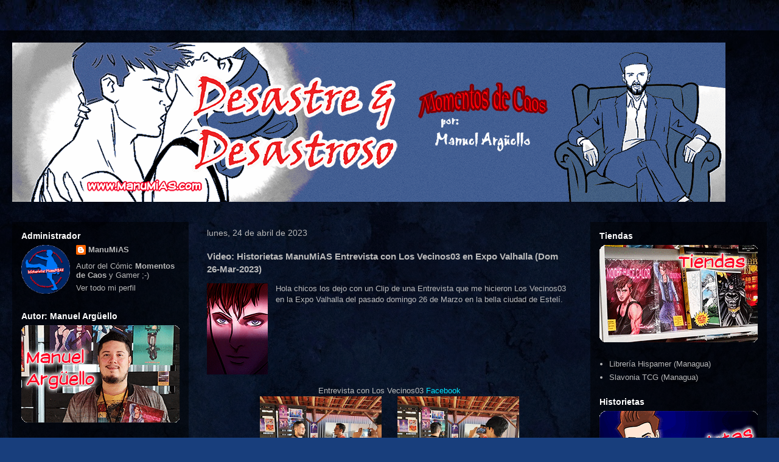

--- FILE ---
content_type: text/html; charset=UTF-8
request_url: http://www.manumias.com/2023/04/video-historietas-manumias-entrevista.html
body_size: 17211
content:
<!DOCTYPE html>
<html class='v2' dir='ltr' lang='es'>
<head>
<link href='https://www.blogger.com/static/v1/widgets/335934321-css_bundle_v2.css' rel='stylesheet' type='text/css'/>
<meta content='width=1100' name='viewport'/>
<meta content='text/html; charset=UTF-8' http-equiv='Content-Type'/>
<meta content='blogger' name='generator'/>
<link href='http://www.manumias.com/favicon.ico' rel='icon' type='image/x-icon'/>
<link href='http://www.manumias.com/2023/04/video-historietas-manumias-entrevista.html' rel='canonical'/>
<link rel="alternate" type="application/atom+xml" title="Historietas ManuMiAS - Atom" href="http://www.manumias.com/feeds/posts/default" />
<link rel="alternate" type="application/rss+xml" title="Historietas ManuMiAS - RSS" href="http://www.manumias.com/feeds/posts/default?alt=rss" />
<link rel="service.post" type="application/atom+xml" title="Historietas ManuMiAS - Atom" href="https://www.blogger.com/feeds/5991503340591248455/posts/default" />

<link rel="alternate" type="application/atom+xml" title="Historietas ManuMiAS - Atom" href="http://www.manumias.com/feeds/305899488595200233/comments/default" />
<!--Can't find substitution for tag [blog.ieCssRetrofitLinks]-->
<link href='https://blogger.googleusercontent.com/img/b/R29vZ2xl/AVvXsEi3fT7_PoHvIsdVO5O2VMfPOEEPKCHu4Lk3N2-XGUthnSp6eoNyZJLG6WcdepxzP8HtYuc2LGWdfo8-f-5JL9macEIGI4NnGxNGVLWJKKZaUDTK3s923WUk8XCygwHu3vXOQAykBQvMTdpTdglgMKP6JHB9c5kIZh--P7uoHeZx3gVWFAywOxDee17Pxw/s1600/De%20Noche%20hace%20Calor%202022%20Thumbnail.gif' rel='image_src'/>
<meta content='http://www.manumias.com/2023/04/video-historietas-manumias-entrevista.html' property='og:url'/>
<meta content='Video: Historietas ManuMiAS Entrevista con Los Vecinos03 en Expo Valhalla (Dom 26-Mar-2023)' property='og:title'/>
<meta content='' property='og:description'/>
<meta content='https://blogger.googleusercontent.com/img/b/R29vZ2xl/AVvXsEi3fT7_PoHvIsdVO5O2VMfPOEEPKCHu4Lk3N2-XGUthnSp6eoNyZJLG6WcdepxzP8HtYuc2LGWdfo8-f-5JL9macEIGI4NnGxNGVLWJKKZaUDTK3s923WUk8XCygwHu3vXOQAykBQvMTdpTdglgMKP6JHB9c5kIZh--P7uoHeZx3gVWFAywOxDee17Pxw/w1200-h630-p-k-no-nu/De%20Noche%20hace%20Calor%202022%20Thumbnail.gif' property='og:image'/>
<title>Historietas ManuMiAS: Video: Historietas ManuMiAS Entrevista con Los Vecinos03 en Expo Valhalla (Dom 26-Mar-2023)</title>
<style id='page-skin-1' type='text/css'><!--
/*
-----------------------------------------------
Blogger Template Style
Name:     Travel
Designer: Sookhee Lee
URL:      www.plyfly.net
----------------------------------------------- */
/* Content
----------------------------------------------- */
body {
font: normal normal 13px 'Trebuchet MS',Trebuchet,sans-serif;
color: #bbbbbb;
background: #183e7c url(https://themes.googleusercontent.com/image?id=1n-1zS96-Ky5OBW0CXH1sKdtv7YmhcV6EFLcfpnKm08rd8JfsoDYfVVVeEhsTwRDRQv0h) repeat fixed top center /* Credit: mammuth (http://www.istockphoto.com/portfolio/mammuth?platform=blogger) */;
}
html body .region-inner {
min-width: 0;
max-width: 100%;
width: auto;
}
a:link {
text-decoration:none;
color: #00e3ff;
}
a:visited {
text-decoration:none;
color: #09a5b8;
}
a:hover {
text-decoration:underline;
color: #00e3ff;
}
.content-outer .content-cap-top {
height: 0;
background: transparent none repeat-x scroll top center;
}
.content-outer {
margin: 0 auto;
padding-top: 20px;
}
.content-inner {
background: transparent url(https://resources.blogblog.com/blogblog/data/1kt/travel/bg_black_70.png) repeat scroll top left;
background-position: left -0;
background-color: rgba(0,0,0,0);
padding: 20px;
}
.main-inner .date-outer {
margin-bottom: 2em;
}
/* Header
----------------------------------------------- */
.header-inner .Header .titlewrapper,
.header-inner .Header .descriptionwrapper {
padding-left: 10px;
padding-right: 10px;
}
.Header h1 {
font: normal normal 60px 'Trebuchet MS',Trebuchet,sans-serif;
color: #ffffff;
}
.Header h1 a {
color: #ffffff;
}
.Header .description {
color: #b7b7b7;
font-size: 130%;
}
/* Tabs
----------------------------------------------- */
.tabs-inner {
margin: 1em 0 0;
padding: 0;
}
.tabs-inner .section {
margin: 0;
}
.tabs-inner .widget ul {
padding: 0;
background: rgba(0,0,0,0) url(https://resources.blogblog.com/blogblog/data/1kt/travel/bg_black_50.png) repeat scroll top center;
}
.tabs-inner .widget li {
border: none;
}
.tabs-inner .widget li a {
display: inline-block;
padding: 1em 1.5em;
color: #ffffff;
font: normal bold 16px 'Trebuchet MS',Trebuchet,sans-serif;
}
.tabs-inner .widget li.selected a,
.tabs-inner .widget li a:hover {
position: relative;
z-index: 1;
background: rgba(0,0,0,0) url(https://resources.blogblog.com/blogblog/data/1kt/travel/bg_black_50.png) repeat scroll top center;
color: #ffffff;
}
/* Headings
----------------------------------------------- */
h2 {
font: normal bold 14px 'Trebuchet MS',Trebuchet,sans-serif;
color: #ffffff;
}
.main-inner h2.date-header {
font: normal normal 14px 'Trebuchet MS',Trebuchet,sans-serif;
color: #b7b7b7;
}
.footer-inner .widget h2,
.sidebar .widget h2 {
padding-bottom: .5em;
}
/* Main
----------------------------------------------- */
.main-inner {
padding: 20px 0;
}
.main-inner .column-center-inner {
padding: 10px 0;
}
.main-inner .column-center-inner .section {
margin: 0 10px;
}
.main-inner .column-right-inner {
margin-left: 20px;
}
.main-inner .fauxcolumn-right-outer .fauxcolumn-inner {
margin-left: 20px;
background: rgba(0,0,0,0) url(https://resources.blogblog.com/blogblog/data/1kt/travel/bg_black_50.png) repeat scroll top left;
}
.main-inner .column-left-inner {
margin-right: 20px;
}
.main-inner .fauxcolumn-left-outer .fauxcolumn-inner {
margin-right: 20px;
background: rgba(0,0,0,0) url(https://resources.blogblog.com/blogblog/data/1kt/travel/bg_black_50.png) repeat scroll top left;
}
.main-inner .column-left-inner,
.main-inner .column-right-inner {
padding: 15px 0;
}
/* Posts
----------------------------------------------- */
h3.post-title {
margin-top: 20px;
}
h3.post-title a {
font: normal bold 20px 'Trebuchet MS',Trebuchet,sans-serif;
color: #ffffff;
}
h3.post-title a:hover {
text-decoration: underline;
}
.main-inner .column-center-outer {
background: rgba(0,0,0,0) none repeat scroll top left;
_background-image: none;
}
.post-body {
line-height: 1.4;
position: relative;
}
.post-header {
margin: 0 0 1em;
line-height: 1.6;
}
.post-footer {
margin: .5em 0;
line-height: 1.6;
}
#blog-pager {
font-size: 140%;
}
#comments {
background: transparent url(https://resources.blogblog.com/blogblog/data/1kt/travel/bg_black_50.png) repeat scroll top center;
padding: 15px;
}
#comments .comment-author {
padding-top: 1.5em;
}
#comments h4,
#comments .comment-author a,
#comments .comment-timestamp a {
color: #ffffff;
}
#comments .comment-author:first-child {
padding-top: 0;
border-top: none;
}
.avatar-image-container {
margin: .2em 0 0;
}
/* Comments
----------------------------------------------- */
#comments a {
color: #ffffff;
}
.comments .comments-content .icon.blog-author {
background-repeat: no-repeat;
background-image: url([data-uri]);
}
.comments .comments-content .loadmore a {
border-top: 1px solid #ffffff;
border-bottom: 1px solid #ffffff;
}
.comments .comment-thread.inline-thread {
background: rgba(0,0,0,0);
}
.comments .continue {
border-top: 2px solid #ffffff;
}
/* Widgets
----------------------------------------------- */
.sidebar .widget {
border-bottom: 2px solid rgba(0,0,0,0);
padding-bottom: 10px;
margin: 10px 0;
}
.sidebar .widget:first-child {
margin-top: 0;
}
.sidebar .widget:last-child {
border-bottom: none;
margin-bottom: 0;
padding-bottom: 0;
}
.footer-inner .widget,
.sidebar .widget {
font: normal normal 13px 'Trebuchet MS',Trebuchet,sans-serif;
color: #b7b7b7;
}
.sidebar .widget a:link {
color: #b7b7b7;
text-decoration: none;
}
.sidebar .widget a:visited {
color: #076b93;
}
.sidebar .widget a:hover {
color: #b7b7b7;
text-decoration: underline;
}
.footer-inner .widget a:link {
color: #00e3ff;
text-decoration: none;
}
.footer-inner .widget a:visited {
color: #09a5b8;
}
.footer-inner .widget a:hover {
color: #00e3ff;
text-decoration: underline;
}
.widget .zippy {
color: #ffffff;
}
.footer-inner {
background: transparent none repeat scroll top center;
}
/* Mobile
----------------------------------------------- */
body.mobile  {
background-size: 100% auto;
}
body.mobile .AdSense {
margin: 0 -10px;
}
.mobile .body-fauxcolumn-outer {
background: transparent none repeat scroll top left;
}
.mobile .footer-inner .widget a:link {
color: #b7b7b7;
text-decoration: none;
}
.mobile .footer-inner .widget a:visited {
color: #076b93;
}
.mobile-post-outer a {
color: #ffffff;
}
.mobile-link-button {
background-color: #00e3ff;
}
.mobile-link-button a:link, .mobile-link-button a:visited {
color: #ffffff;
}
.mobile-index-contents {
color: #bbbbbb;
}
.mobile .tabs-inner .PageList .widget-content {
background: rgba(0,0,0,0) url(https://resources.blogblog.com/blogblog/data/1kt/travel/bg_black_50.png) repeat scroll top center;
color: #ffffff;
}
.mobile .tabs-inner .PageList .widget-content .pagelist-arrow {
border-left: 1px solid #ffffff;
}

--></style>
<style id='template-skin-1' type='text/css'><!--
body {
min-width: 1280px;
}
.content-outer, .content-fauxcolumn-outer, .region-inner {
min-width: 1280px;
max-width: 1280px;
_width: 1280px;
}
.main-inner .columns {
padding-left: 310px;
padding-right: 310px;
}
.main-inner .fauxcolumn-center-outer {
left: 310px;
right: 310px;
/* IE6 does not respect left and right together */
_width: expression(this.parentNode.offsetWidth -
parseInt("310px") -
parseInt("310px") + 'px');
}
.main-inner .fauxcolumn-left-outer {
width: 310px;
}
.main-inner .fauxcolumn-right-outer {
width: 310px;
}
.main-inner .column-left-outer {
width: 310px;
right: 100%;
margin-left: -310px;
}
.main-inner .column-right-outer {
width: 310px;
margin-right: -310px;
}
#layout {
min-width: 0;
}
#layout .content-outer {
min-width: 0;
width: 800px;
}
#layout .region-inner {
min-width: 0;
width: auto;
}
body#layout div.add_widget {
padding: 8px;
}
body#layout div.add_widget a {
margin-left: 32px;
}
--></style>
<style>
    body {background-image:url(https\:\/\/themes.googleusercontent.com\/image?id=1n-1zS96-Ky5OBW0CXH1sKdtv7YmhcV6EFLcfpnKm08rd8JfsoDYfVVVeEhsTwRDRQv0h);}
    
@media (max-width: 200px) { body {background-image:url(https\:\/\/themes.googleusercontent.com\/image?id=1n-1zS96-Ky5OBW0CXH1sKdtv7YmhcV6EFLcfpnKm08rd8JfsoDYfVVVeEhsTwRDRQv0h&options=w200);}}
@media (max-width: 400px) and (min-width: 201px) { body {background-image:url(https\:\/\/themes.googleusercontent.com\/image?id=1n-1zS96-Ky5OBW0CXH1sKdtv7YmhcV6EFLcfpnKm08rd8JfsoDYfVVVeEhsTwRDRQv0h&options=w400);}}
@media (max-width: 800px) and (min-width: 401px) { body {background-image:url(https\:\/\/themes.googleusercontent.com\/image?id=1n-1zS96-Ky5OBW0CXH1sKdtv7YmhcV6EFLcfpnKm08rd8JfsoDYfVVVeEhsTwRDRQv0h&options=w800);}}
@media (max-width: 1200px) and (min-width: 801px) { body {background-image:url(https\:\/\/themes.googleusercontent.com\/image?id=1n-1zS96-Ky5OBW0CXH1sKdtv7YmhcV6EFLcfpnKm08rd8JfsoDYfVVVeEhsTwRDRQv0h&options=w1200);}}
/* Last tag covers anything over one higher than the previous max-size cap. */
@media (min-width: 1201px) { body {background-image:url(https\:\/\/themes.googleusercontent.com\/image?id=1n-1zS96-Ky5OBW0CXH1sKdtv7YmhcV6EFLcfpnKm08rd8JfsoDYfVVVeEhsTwRDRQv0h&options=w1600);}}
  </style>
<link href='https://www.blogger.com/dyn-css/authorization.css?targetBlogID=5991503340591248455&amp;zx=9c7003f6-ea66-4e5b-8db6-b4a7e85164d8' media='none' onload='if(media!=&#39;all&#39;)media=&#39;all&#39;' rel='stylesheet'/><noscript><link href='https://www.blogger.com/dyn-css/authorization.css?targetBlogID=5991503340591248455&amp;zx=9c7003f6-ea66-4e5b-8db6-b4a7e85164d8' rel='stylesheet'/></noscript>
<meta name='google-adsense-platform-account' content='ca-host-pub-1556223355139109'/>
<meta name='google-adsense-platform-domain' content='blogspot.com'/>

</head>
<body class='loading variant-studio'>
<div class='navbar no-items section' id='navbar' name='Barra de navegación'>
</div>
<div class='body-fauxcolumns'>
<div class='fauxcolumn-outer body-fauxcolumn-outer'>
<div class='cap-top'>
<div class='cap-left'></div>
<div class='cap-right'></div>
</div>
<div class='fauxborder-left'>
<div class='fauxborder-right'></div>
<div class='fauxcolumn-inner'>
</div>
</div>
<div class='cap-bottom'>
<div class='cap-left'></div>
<div class='cap-right'></div>
</div>
</div>
</div>
<div class='content'>
<div class='content-fauxcolumns'>
<div class='fauxcolumn-outer content-fauxcolumn-outer'>
<div class='cap-top'>
<div class='cap-left'></div>
<div class='cap-right'></div>
</div>
<div class='fauxborder-left'>
<div class='fauxborder-right'></div>
<div class='fauxcolumn-inner'>
</div>
</div>
<div class='cap-bottom'>
<div class='cap-left'></div>
<div class='cap-right'></div>
</div>
</div>
</div>
<div class='content-outer'>
<div class='content-cap-top cap-top'>
<div class='cap-left'></div>
<div class='cap-right'></div>
</div>
<div class='fauxborder-left content-fauxborder-left'>
<div class='fauxborder-right content-fauxborder-right'></div>
<div class='content-inner'>
<header>
<div class='header-outer'>
<div class='header-cap-top cap-top'>
<div class='cap-left'></div>
<div class='cap-right'></div>
</div>
<div class='fauxborder-left header-fauxborder-left'>
<div class='fauxborder-right header-fauxborder-right'></div>
<div class='region-inner header-inner'>
<div class='header section' id='header' name='Cabecera'><div class='widget Header' data-version='1' id='Header1'>
<div id='header-inner'>
<a href='http://www.manumias.com/' style='display: block'>
<img alt='Historietas ManuMiAS' height='262px; ' id='Header1_headerimg' src='https://blogger.googleusercontent.com/img/a/AVvXsEhLpdl5CcONtauSJuIiLyDGuodtjDDUUfRoBJubBS1fh-mCms1cXfDj0h9L9yP2rH7TbA-Dm0X_Gi3lxip0rkgF2HP363Gf0WGmflxw1B_OzHq2B7oUq0Xy5egJO-sV9DEoIAelEJ41UetnbH46STN3cXkHpkEkfFzcR1vrHph0EFHu45BKa6g-ey5J5oy0=s1172' style='display: block' width='1172px; '/>
</a>
</div>
</div></div>
</div>
</div>
<div class='header-cap-bottom cap-bottom'>
<div class='cap-left'></div>
<div class='cap-right'></div>
</div>
</div>
</header>
<div class='tabs-outer'>
<div class='tabs-cap-top cap-top'>
<div class='cap-left'></div>
<div class='cap-right'></div>
</div>
<div class='fauxborder-left tabs-fauxborder-left'>
<div class='fauxborder-right tabs-fauxborder-right'></div>
<div class='region-inner tabs-inner'>
<div class='tabs no-items section' id='crosscol' name='Multicolumnas'></div>
<div class='tabs no-items section' id='crosscol-overflow' name='Cross-Column 2'></div>
</div>
</div>
<div class='tabs-cap-bottom cap-bottom'>
<div class='cap-left'></div>
<div class='cap-right'></div>
</div>
</div>
<div class='main-outer'>
<div class='main-cap-top cap-top'>
<div class='cap-left'></div>
<div class='cap-right'></div>
</div>
<div class='fauxborder-left main-fauxborder-left'>
<div class='fauxborder-right main-fauxborder-right'></div>
<div class='region-inner main-inner'>
<div class='columns fauxcolumns'>
<div class='fauxcolumn-outer fauxcolumn-center-outer'>
<div class='cap-top'>
<div class='cap-left'></div>
<div class='cap-right'></div>
</div>
<div class='fauxborder-left'>
<div class='fauxborder-right'></div>
<div class='fauxcolumn-inner'>
</div>
</div>
<div class='cap-bottom'>
<div class='cap-left'></div>
<div class='cap-right'></div>
</div>
</div>
<div class='fauxcolumn-outer fauxcolumn-left-outer'>
<div class='cap-top'>
<div class='cap-left'></div>
<div class='cap-right'></div>
</div>
<div class='fauxborder-left'>
<div class='fauxborder-right'></div>
<div class='fauxcolumn-inner'>
</div>
</div>
<div class='cap-bottom'>
<div class='cap-left'></div>
<div class='cap-right'></div>
</div>
</div>
<div class='fauxcolumn-outer fauxcolumn-right-outer'>
<div class='cap-top'>
<div class='cap-left'></div>
<div class='cap-right'></div>
</div>
<div class='fauxborder-left'>
<div class='fauxborder-right'></div>
<div class='fauxcolumn-inner'>
</div>
</div>
<div class='cap-bottom'>
<div class='cap-left'></div>
<div class='cap-right'></div>
</div>
</div>
<!-- corrects IE6 width calculation -->
<div class='columns-inner'>
<div class='column-center-outer'>
<div class='column-center-inner'>
<div class='main section' id='main' name='Principal'><div class='widget Blog' data-version='1' id='Blog1'>
<div class='blog-posts hfeed'>

          <div class="date-outer">
        
<h2 class='date-header'><span>lunes, 24 de abril de 2023</span></h2>

          <div class="date-posts">
        
<div class='post-outer'>
<div class='post hentry uncustomized-post-template' itemprop='blogPost' itemscope='itemscope' itemtype='http://schema.org/BlogPosting'>
<meta content='https://blogger.googleusercontent.com/img/b/R29vZ2xl/AVvXsEi3fT7_PoHvIsdVO5O2VMfPOEEPKCHu4Lk3N2-XGUthnSp6eoNyZJLG6WcdepxzP8HtYuc2LGWdfo8-f-5JL9macEIGI4NnGxNGVLWJKKZaUDTK3s923WUk8XCygwHu3vXOQAykBQvMTdpTdglgMKP6JHB9c5kIZh--P7uoHeZx3gVWFAywOxDee17Pxw/s1600/De%20Noche%20hace%20Calor%202022%20Thumbnail.gif' itemprop='image_url'/>
<meta content='5991503340591248455' itemprop='blogId'/>
<meta content='305899488595200233' itemprop='postId'/>
<a name='305899488595200233'></a>
<h3 class='post-title entry-title' itemprop='name'>
Video: Historietas ManuMiAS Entrevista con Los Vecinos03 en Expo Valhalla (Dom 26-Mar-2023)
</h3>
<div class='post-header'>
<div class='post-header-line-1'></div>
</div>
<div class='post-body entry-content' id='post-body-305899488595200233' itemprop='description articleBody'>
<p></p><div class="separator" style="clear: both; text-align: center;"><a href="https://blogger.googleusercontent.com/img/b/R29vZ2xl/AVvXsEi3fT7_PoHvIsdVO5O2VMfPOEEPKCHu4Lk3N2-XGUthnSp6eoNyZJLG6WcdepxzP8HtYuc2LGWdfo8-f-5JL9macEIGI4NnGxNGVLWJKKZaUDTK3s923WUk8XCygwHu3vXOQAykBQvMTdpTdglgMKP6JHB9c5kIZh--P7uoHeZx3gVWFAywOxDee17Pxw/s150/De%20Noche%20hace%20Calor%202022%20Thumbnail.gif" style="clear: left; float: left; margin-bottom: 1em; margin-right: 1em;"><img border="0" data-original-height="150" data-original-width="100" height="150" src="https://blogger.googleusercontent.com/img/b/R29vZ2xl/AVvXsEi3fT7_PoHvIsdVO5O2VMfPOEEPKCHu4Lk3N2-XGUthnSp6eoNyZJLG6WcdepxzP8HtYuc2LGWdfo8-f-5JL9macEIGI4NnGxNGVLWJKKZaUDTK3s923WUk8XCygwHu3vXOQAykBQvMTdpTdglgMKP6JHB9c5kIZh--P7uoHeZx3gVWFAywOxDee17Pxw/s1600/De%20Noche%20hace%20Calor%202022%20Thumbnail.gif" width="100" /></a></div>Hola chicos los dejo con un Clip de una Entrevista que me hicieron Los Vecinos03&nbsp; en la Expo Valhalla del pasado domingo 26 de Marzo en la bella ciudad de Estelí.<br /><p></p><p><br /></p><p><br /></p><p><br /></p><div class="separator" style="clear: both; text-align: center;">Entrevista con Los Vecinos03&nbsp;<a href="https://www.facebook.com/profile.php?id=100090262668745">Facebook</a></div><div class="separator" style="clear: both; text-align: center;"><a href="https://blogger.googleusercontent.com/img/b/R29vZ2xl/AVvXsEhwFYe87zc7-pftSuab_V7ysKyGst4B1tDjzi87QTHJDjBX0FQc98PwQ6GO2H0H_Ch1FKK_XlijUxF37DBelhVgzAVjuOKAiZo3BGIJTgczgdlEXJzxHgadNFo42Izcfyg66rvDyqqTfG0IOOfV_9TnqQO9eO-cHb7PibTD8FNWcPnxW5ZlKXoUiriHQQ/s1000/20230326_142225.jpg" style="margin-left: 1em; margin-right: 1em;"><img border="0" data-original-height="750" data-original-width="1000" height="150" src="https://blogger.googleusercontent.com/img/b/R29vZ2xl/AVvXsEhwFYe87zc7-pftSuab_V7ysKyGst4B1tDjzi87QTHJDjBX0FQc98PwQ6GO2H0H_Ch1FKK_XlijUxF37DBelhVgzAVjuOKAiZo3BGIJTgczgdlEXJzxHgadNFo42Izcfyg66rvDyqqTfG0IOOfV_9TnqQO9eO-cHb7PibTD8FNWcPnxW5ZlKXoUiriHQQ/w200-h150/20230326_142225.jpg" width="200" /></a><a href="https://blogger.googleusercontent.com/img/b/R29vZ2xl/AVvXsEjEOx94MPSppovSayyupVe46C1rZxDE0DNvMx6kbtQrTErKlBuYu3NfxK14oMDnxZNXkl6bfaZfaa4Hr2pMliKB7NZftPeRtv0C7Waf_szcLADx0hFOBfL3ZGYvDLKG6mLrOReCA-pX0u25vnFZRH7RjL3cPX-nd9nO2oMuRolnMv-UDLxQAtPzBF2cvQ/s1000/20230326_142218.jpg" style="margin-left: 1em; margin-right: 1em;"><img border="0" data-original-height="750" data-original-width="1000" height="150" src="https://blogger.googleusercontent.com/img/b/R29vZ2xl/AVvXsEjEOx94MPSppovSayyupVe46C1rZxDE0DNvMx6kbtQrTErKlBuYu3NfxK14oMDnxZNXkl6bfaZfaa4Hr2pMliKB7NZftPeRtv0C7Waf_szcLADx0hFOBfL3ZGYvDLKG6mLrOReCA-pX0u25vnFZRH7RjL3cPX-nd9nO2oMuRolnMv-UDLxQAtPzBF2cvQ/w200-h150/20230326_142218.jpg" width="200" /></a></div><div class="separator" style="clear: both; text-align: center;">Video de la Entrevista</div><div class="separator" style="clear: both; text-align: center;"><iframe allowfullscreen="" class="BLOG_video_class" height="363" src="https://www.youtube.com/embed/X58Ut7zvoUI" width="477" youtube-src-id="X58Ut7zvoUI"></iframe></div>
<div style='clear: both;'></div>
</div>
<div class='post-footer'>
<div class='post-footer-line post-footer-line-1'>
<span class='post-author vcard'>
Posted by
<span class='fn' itemprop='author' itemscope='itemscope' itemtype='http://schema.org/Person'>
<meta content='https://www.blogger.com/profile/03499154668439658638' itemprop='url'/>
<a class='g-profile' href='https://www.blogger.com/profile/03499154668439658638' rel='author' title='author profile'>
<span itemprop='name'>ManuMiAS</span>
</a>
</span>
</span>
<span class='post-timestamp'>
at
<meta content='http://www.manumias.com/2023/04/video-historietas-manumias-entrevista.html' itemprop='url'/>
<a class='timestamp-link' href='http://www.manumias.com/2023/04/video-historietas-manumias-entrevista.html' rel='bookmark' title='permanent link'><abbr class='published' itemprop='datePublished' title='2023-04-24T12:00:00-06:00'>12:00 p.&#8239;m.</abbr></a>
</span>
<span class='post-comment-link'>
</span>
<span class='post-icons'>
</span>
<div class='post-share-buttons goog-inline-block'>
<a class='goog-inline-block share-button sb-email' href='https://www.blogger.com/share-post.g?blogID=5991503340591248455&postID=305899488595200233&target=email' target='_blank' title='Enviar por correo electrónico'><span class='share-button-link-text'>Enviar por correo electrónico</span></a><a class='goog-inline-block share-button sb-blog' href='https://www.blogger.com/share-post.g?blogID=5991503340591248455&postID=305899488595200233&target=blog' onclick='window.open(this.href, "_blank", "height=270,width=475"); return false;' target='_blank' title='Escribe un blog'><span class='share-button-link-text'>Escribe un blog</span></a><a class='goog-inline-block share-button sb-twitter' href='https://www.blogger.com/share-post.g?blogID=5991503340591248455&postID=305899488595200233&target=twitter' target='_blank' title='Compartir en X'><span class='share-button-link-text'>Compartir en X</span></a><a class='goog-inline-block share-button sb-facebook' href='https://www.blogger.com/share-post.g?blogID=5991503340591248455&postID=305899488595200233&target=facebook' onclick='window.open(this.href, "_blank", "height=430,width=640"); return false;' target='_blank' title='Compartir con Facebook'><span class='share-button-link-text'>Compartir con Facebook</span></a><a class='goog-inline-block share-button sb-pinterest' href='https://www.blogger.com/share-post.g?blogID=5991503340591248455&postID=305899488595200233&target=pinterest' target='_blank' title='Compartir en Pinterest'><span class='share-button-link-text'>Compartir en Pinterest</span></a>
</div>
</div>
<div class='post-footer-line post-footer-line-2'>
<span class='post-labels'>
</span>
</div>
<div class='post-footer-line post-footer-line-3'>
<span class='post-location'>
</span>
</div>
</div>
</div>
<div class='comments' id='comments'>
<a name='comments'></a>
<h4>No hay comentarios:</h4>
<div id='Blog1_comments-block-wrapper'>
<dl class='avatar-comment-indent' id='comments-block'>
</dl>
</div>
<p class='comment-footer'>
<a href='https://www.blogger.com/comment/fullpage/post/5991503340591248455/305899488595200233' onclick=''>Publicar un comentario</a>
</p>
</div>
</div>

        </div></div>
      
</div>
<div class='blog-pager' id='blog-pager'>
<span id='blog-pager-newer-link'>
<a class='blog-pager-newer-link' href='http://www.manumias.com/2023/04/videos-historietas-manumias-en-expo.html' id='Blog1_blog-pager-newer-link' title='Entrada más reciente'>Entrada más reciente</a>
</span>
<span id='blog-pager-older-link'>
<a class='blog-pager-older-link' href='http://www.manumias.com/2023/03/historietas-manumias-en-expo-valhalla.html' id='Blog1_blog-pager-older-link' title='Entrada antigua'>Entrada antigua</a>
</span>
<a class='home-link' href='http://www.manumias.com/'>Inicio</a>
</div>
<div class='clear'></div>
<div class='post-feeds'>
<div class='feed-links'>
Suscribirse a:
<a class='feed-link' href='http://www.manumias.com/feeds/305899488595200233/comments/default' target='_blank' type='application/atom+xml'>Enviar comentarios (Atom)</a>
</div>
</div>
</div><div class='widget HTML' data-version='1' id='HTML3'>
<div class='widget-content'>
<center>DESDE EL 29 DE SEPTIEMBRE 2009
&#161;GRACIAS POR VISITAR HISTORIETAS MANUMIAS!</center>
</div>
<div class='clear'></div>
</div></div>
</div>
</div>
<div class='column-left-outer'>
<div class='column-left-inner'>
<aside>
<div class='sidebar section' id='sidebar-left-1'><div class='widget Profile' data-version='1' id='Profile1'>
<h2>Administrador</h2>
<div class='widget-content'>
<a href='https://www.blogger.com/profile/03499154668439658638'><img alt='Mi foto' class='profile-img' height='80' src='//blogger.googleusercontent.com/img/b/R29vZ2xl/AVvXsEg0646YHT7jKI_sFsmsn9vutubtzYStMKuGSGH5RQqqN0xLt0bneT336Yo1K7jEFWATgDDMFobe7tbPuqKsB9B0e9vsxw0-SU6QI_ngIjn8km19AqIV18Fvw70b6C-sVus/s113/Logo-Historietas-ManuMIAS-circulo.gif' width='80'/></a>
<dl class='profile-datablock'>
<dt class='profile-data'>
<a class='profile-name-link g-profile' href='https://www.blogger.com/profile/03499154668439658638' rel='author' style='background-image: url(//www.blogger.com/img/logo-16.png);'>
ManuMiAS
</a>
</dt>
<dd class='profile-textblock'>Autor del Cómic <b>Momentos de Caos</b> y Gamer ;-)</dd>
</dl>
<a class='profile-link' href='https://www.blogger.com/profile/03499154668439658638' rel='author'>Ver todo mi perfil</a>
<div class='clear'></div>
</div>
</div><div class='widget Image' data-version='1' id='Image2'>
<h2>Autor: Manuel Argüello</h2>
<div class='widget-content'>
<img alt='Autor: Manuel Argüello' height='160' id='Image2_img' src='https://blogger.googleusercontent.com/img/a/AVvXsEjY2YvNrU8YWqyVPJQjS0t8em9MmsQ6Kl42OcfbVawvlXt2eK_dJ4fx9W13zLIApAhBB_WC6f942phESa6IPPIWgtpdBXK65eaeSisuXPdQjjkhy2ozzjY-1oXrSCoh_hPw1kSX2tXP3AZpAu9WUmZYzyrIMmL1qeeqEN7Zxy2CVY5Z5y9U463JczP2rA=s260' width='260'/>
<br/>
</div>
<div class='clear'></div>
</div><div class='widget LinkList' data-version='1' id='LinkList4'>
<div class='widget-content'>
<ul>
<li><a href='http://manumias.blogspot.com/2012/01/biografia-manuel-arguello.html'>Biografía: Manuel Argüello</a></li>
<li><a href='http://www.manumias.com/2012/01/historietas-de-manuel-arguello.html'>Retrospectiva</a></li>
<li><a href='http://www.manumias.com/2013/06/fotos-entrevista-en-el-canal-23.html'>Fotos: Entrevista en el Canal 23 Nicaragua</a></li>
<li><a href='http://manumias.com/2013/07/video-entrevista-manuel-arguello-en-el.html'>Video: Entrevista Manuel Argüello en el Canal 23 Nicaragua</a></li>
<li><a href='http://www.manumias.com/2012/08/entrevista-manuel-arguello.html'>Entrevista 11 de Agosto, 2012</a></li>
</ul>
<div class='clear'></div>
</div>
</div><div class='widget HTML' data-version='1' id='HTML1'>
<div class='widget-content'>
<a href="http://s05.flagcounter.com/more/bYv"><img src="http://s05.flagcounter.com/count2/bYv/bg_FFFFFF/txt_000000/border_CCCCCC/columns_3/maxflags_15/viewers_0/labels_0/pageviews_0/flags_0/percent_0/" alt="Flag Counter" border="0" /></a>
</div>
<div class='clear'></div>
</div><div class='widget BlogArchive' data-version='1' id='BlogArchive1'>
<h2>Archivo del blog</h2>
<div class='widget-content'>
<div id='ArchiveList'>
<div id='BlogArchive1_ArchiveList'>
<ul class='hierarchy'>
<li class='archivedate collapsed'>
<a class='toggle' href='javascript:void(0)'>
<span class='zippy'>

        &#9658;&#160;
      
</span>
</a>
<a class='post-count-link' href='http://www.manumias.com/2026/'>
2026
</a>
<span class='post-count' dir='ltr'>(2)</span>
<ul class='hierarchy'>
<li class='archivedate collapsed'>
<a class='toggle' href='javascript:void(0)'>
<span class='zippy'>

        &#9658;&#160;
      
</span>
</a>
<a class='post-count-link' href='http://www.manumias.com/2026/01/'>
enero
</a>
<span class='post-count' dir='ltr'>(2)</span>
</li>
</ul>
</li>
</ul>
<ul class='hierarchy'>
<li class='archivedate collapsed'>
<a class='toggle' href='javascript:void(0)'>
<span class='zippy'>

        &#9658;&#160;
      
</span>
</a>
<a class='post-count-link' href='http://www.manumias.com/2025/'>
2025
</a>
<span class='post-count' dir='ltr'>(26)</span>
<ul class='hierarchy'>
<li class='archivedate collapsed'>
<a class='toggle' href='javascript:void(0)'>
<span class='zippy'>

        &#9658;&#160;
      
</span>
</a>
<a class='post-count-link' href='http://www.manumias.com/2025/12/'>
diciembre
</a>
<span class='post-count' dir='ltr'>(3)</span>
</li>
</ul>
<ul class='hierarchy'>
<li class='archivedate collapsed'>
<a class='toggle' href='javascript:void(0)'>
<span class='zippy'>

        &#9658;&#160;
      
</span>
</a>
<a class='post-count-link' href='http://www.manumias.com/2025/11/'>
noviembre
</a>
<span class='post-count' dir='ltr'>(6)</span>
</li>
</ul>
<ul class='hierarchy'>
<li class='archivedate collapsed'>
<a class='toggle' href='javascript:void(0)'>
<span class='zippy'>

        &#9658;&#160;
      
</span>
</a>
<a class='post-count-link' href='http://www.manumias.com/2025/10/'>
octubre
</a>
<span class='post-count' dir='ltr'>(3)</span>
</li>
</ul>
<ul class='hierarchy'>
<li class='archivedate collapsed'>
<a class='toggle' href='javascript:void(0)'>
<span class='zippy'>

        &#9658;&#160;
      
</span>
</a>
<a class='post-count-link' href='http://www.manumias.com/2025/08/'>
agosto
</a>
<span class='post-count' dir='ltr'>(2)</span>
</li>
</ul>
<ul class='hierarchy'>
<li class='archivedate collapsed'>
<a class='toggle' href='javascript:void(0)'>
<span class='zippy'>

        &#9658;&#160;
      
</span>
</a>
<a class='post-count-link' href='http://www.manumias.com/2025/06/'>
junio
</a>
<span class='post-count' dir='ltr'>(3)</span>
</li>
</ul>
<ul class='hierarchy'>
<li class='archivedate collapsed'>
<a class='toggle' href='javascript:void(0)'>
<span class='zippy'>

        &#9658;&#160;
      
</span>
</a>
<a class='post-count-link' href='http://www.manumias.com/2025/05/'>
mayo
</a>
<span class='post-count' dir='ltr'>(1)</span>
</li>
</ul>
<ul class='hierarchy'>
<li class='archivedate collapsed'>
<a class='toggle' href='javascript:void(0)'>
<span class='zippy'>

        &#9658;&#160;
      
</span>
</a>
<a class='post-count-link' href='http://www.manumias.com/2025/04/'>
abril
</a>
<span class='post-count' dir='ltr'>(1)</span>
</li>
</ul>
<ul class='hierarchy'>
<li class='archivedate collapsed'>
<a class='toggle' href='javascript:void(0)'>
<span class='zippy'>

        &#9658;&#160;
      
</span>
</a>
<a class='post-count-link' href='http://www.manumias.com/2025/03/'>
marzo
</a>
<span class='post-count' dir='ltr'>(4)</span>
</li>
</ul>
<ul class='hierarchy'>
<li class='archivedate collapsed'>
<a class='toggle' href='javascript:void(0)'>
<span class='zippy'>

        &#9658;&#160;
      
</span>
</a>
<a class='post-count-link' href='http://www.manumias.com/2025/02/'>
febrero
</a>
<span class='post-count' dir='ltr'>(2)</span>
</li>
</ul>
<ul class='hierarchy'>
<li class='archivedate collapsed'>
<a class='toggle' href='javascript:void(0)'>
<span class='zippy'>

        &#9658;&#160;
      
</span>
</a>
<a class='post-count-link' href='http://www.manumias.com/2025/01/'>
enero
</a>
<span class='post-count' dir='ltr'>(1)</span>
</li>
</ul>
</li>
</ul>
<ul class='hierarchy'>
<li class='archivedate collapsed'>
<a class='toggle' href='javascript:void(0)'>
<span class='zippy'>

        &#9658;&#160;
      
</span>
</a>
<a class='post-count-link' href='http://www.manumias.com/2024/'>
2024
</a>
<span class='post-count' dir='ltr'>(27)</span>
<ul class='hierarchy'>
<li class='archivedate collapsed'>
<a class='toggle' href='javascript:void(0)'>
<span class='zippy'>

        &#9658;&#160;
      
</span>
</a>
<a class='post-count-link' href='http://www.manumias.com/2024/12/'>
diciembre
</a>
<span class='post-count' dir='ltr'>(11)</span>
</li>
</ul>
<ul class='hierarchy'>
<li class='archivedate collapsed'>
<a class='toggle' href='javascript:void(0)'>
<span class='zippy'>

        &#9658;&#160;
      
</span>
</a>
<a class='post-count-link' href='http://www.manumias.com/2024/11/'>
noviembre
</a>
<span class='post-count' dir='ltr'>(9)</span>
</li>
</ul>
<ul class='hierarchy'>
<li class='archivedate collapsed'>
<a class='toggle' href='javascript:void(0)'>
<span class='zippy'>

        &#9658;&#160;
      
</span>
</a>
<a class='post-count-link' href='http://www.manumias.com/2024/10/'>
octubre
</a>
<span class='post-count' dir='ltr'>(1)</span>
</li>
</ul>
<ul class='hierarchy'>
<li class='archivedate collapsed'>
<a class='toggle' href='javascript:void(0)'>
<span class='zippy'>

        &#9658;&#160;
      
</span>
</a>
<a class='post-count-link' href='http://www.manumias.com/2024/04/'>
abril
</a>
<span class='post-count' dir='ltr'>(4)</span>
</li>
</ul>
<ul class='hierarchy'>
<li class='archivedate collapsed'>
<a class='toggle' href='javascript:void(0)'>
<span class='zippy'>

        &#9658;&#160;
      
</span>
</a>
<a class='post-count-link' href='http://www.manumias.com/2024/02/'>
febrero
</a>
<span class='post-count' dir='ltr'>(1)</span>
</li>
</ul>
<ul class='hierarchy'>
<li class='archivedate collapsed'>
<a class='toggle' href='javascript:void(0)'>
<span class='zippy'>

        &#9658;&#160;
      
</span>
</a>
<a class='post-count-link' href='http://www.manumias.com/2024/01/'>
enero
</a>
<span class='post-count' dir='ltr'>(1)</span>
</li>
</ul>
</li>
</ul>
<ul class='hierarchy'>
<li class='archivedate expanded'>
<a class='toggle' href='javascript:void(0)'>
<span class='zippy toggle-open'>

        &#9660;&#160;
      
</span>
</a>
<a class='post-count-link' href='http://www.manumias.com/2023/'>
2023
</a>
<span class='post-count' dir='ltr'>(28)</span>
<ul class='hierarchy'>
<li class='archivedate collapsed'>
<a class='toggle' href='javascript:void(0)'>
<span class='zippy'>

        &#9658;&#160;
      
</span>
</a>
<a class='post-count-link' href='http://www.manumias.com/2023/12/'>
diciembre
</a>
<span class='post-count' dir='ltr'>(5)</span>
</li>
</ul>
<ul class='hierarchy'>
<li class='archivedate collapsed'>
<a class='toggle' href='javascript:void(0)'>
<span class='zippy'>

        &#9658;&#160;
      
</span>
</a>
<a class='post-count-link' href='http://www.manumias.com/2023/11/'>
noviembre
</a>
<span class='post-count' dir='ltr'>(9)</span>
</li>
</ul>
<ul class='hierarchy'>
<li class='archivedate collapsed'>
<a class='toggle' href='javascript:void(0)'>
<span class='zippy'>

        &#9658;&#160;
      
</span>
</a>
<a class='post-count-link' href='http://www.manumias.com/2023/10/'>
octubre
</a>
<span class='post-count' dir='ltr'>(3)</span>
</li>
</ul>
<ul class='hierarchy'>
<li class='archivedate collapsed'>
<a class='toggle' href='javascript:void(0)'>
<span class='zippy'>

        &#9658;&#160;
      
</span>
</a>
<a class='post-count-link' href='http://www.manumias.com/2023/09/'>
septiembre
</a>
<span class='post-count' dir='ltr'>(2)</span>
</li>
</ul>
<ul class='hierarchy'>
<li class='archivedate collapsed'>
<a class='toggle' href='javascript:void(0)'>
<span class='zippy'>

        &#9658;&#160;
      
</span>
</a>
<a class='post-count-link' href='http://www.manumias.com/2023/08/'>
agosto
</a>
<span class='post-count' dir='ltr'>(2)</span>
</li>
</ul>
<ul class='hierarchy'>
<li class='archivedate collapsed'>
<a class='toggle' href='javascript:void(0)'>
<span class='zippy'>

        &#9658;&#160;
      
</span>
</a>
<a class='post-count-link' href='http://www.manumias.com/2023/06/'>
junio
</a>
<span class='post-count' dir='ltr'>(3)</span>
</li>
</ul>
<ul class='hierarchy'>
<li class='archivedate expanded'>
<a class='toggle' href='javascript:void(0)'>
<span class='zippy toggle-open'>

        &#9660;&#160;
      
</span>
</a>
<a class='post-count-link' href='http://www.manumias.com/2023/04/'>
abril
</a>
<span class='post-count' dir='ltr'>(3)</span>
<ul class='posts'>
<li><a href='http://www.manumias.com/2023/04/fotos-historietas-manumias-en-expo.html'>Fotos: Historietas ManuMiAS en Expo Valhalla Estel...</a></li>
<li><a href='http://www.manumias.com/2023/04/videos-historietas-manumias-en-expo.html'>Videos: Historietas ManuMiAS en Expo Valhalla en E...</a></li>
<li><a href='http://www.manumias.com/2023/04/video-historietas-manumias-entrevista.html'>Video: Historietas ManuMiAS Entrevista con Los Vec...</a></li>
</ul>
</li>
</ul>
<ul class='hierarchy'>
<li class='archivedate collapsed'>
<a class='toggle' href='javascript:void(0)'>
<span class='zippy'>

        &#9658;&#160;
      
</span>
</a>
<a class='post-count-link' href='http://www.manumias.com/2023/03/'>
marzo
</a>
<span class='post-count' dir='ltr'>(1)</span>
</li>
</ul>
</li>
</ul>
<ul class='hierarchy'>
<li class='archivedate collapsed'>
<a class='toggle' href='javascript:void(0)'>
<span class='zippy'>

        &#9658;&#160;
      
</span>
</a>
<a class='post-count-link' href='http://www.manumias.com/2022/'>
2022
</a>
<span class='post-count' dir='ltr'>(84)</span>
<ul class='hierarchy'>
<li class='archivedate collapsed'>
<a class='toggle' href='javascript:void(0)'>
<span class='zippy'>

        &#9658;&#160;
      
</span>
</a>
<a class='post-count-link' href='http://www.manumias.com/2022/12/'>
diciembre
</a>
<span class='post-count' dir='ltr'>(21)</span>
</li>
</ul>
<ul class='hierarchy'>
<li class='archivedate collapsed'>
<a class='toggle' href='javascript:void(0)'>
<span class='zippy'>

        &#9658;&#160;
      
</span>
</a>
<a class='post-count-link' href='http://www.manumias.com/2022/11/'>
noviembre
</a>
<span class='post-count' dir='ltr'>(8)</span>
</li>
</ul>
<ul class='hierarchy'>
<li class='archivedate collapsed'>
<a class='toggle' href='javascript:void(0)'>
<span class='zippy'>

        &#9658;&#160;
      
</span>
</a>
<a class='post-count-link' href='http://www.manumias.com/2022/10/'>
octubre
</a>
<span class='post-count' dir='ltr'>(19)</span>
</li>
</ul>
<ul class='hierarchy'>
<li class='archivedate collapsed'>
<a class='toggle' href='javascript:void(0)'>
<span class='zippy'>

        &#9658;&#160;
      
</span>
</a>
<a class='post-count-link' href='http://www.manumias.com/2022/09/'>
septiembre
</a>
<span class='post-count' dir='ltr'>(5)</span>
</li>
</ul>
<ul class='hierarchy'>
<li class='archivedate collapsed'>
<a class='toggle' href='javascript:void(0)'>
<span class='zippy'>

        &#9658;&#160;
      
</span>
</a>
<a class='post-count-link' href='http://www.manumias.com/2022/08/'>
agosto
</a>
<span class='post-count' dir='ltr'>(10)</span>
</li>
</ul>
<ul class='hierarchy'>
<li class='archivedate collapsed'>
<a class='toggle' href='javascript:void(0)'>
<span class='zippy'>

        &#9658;&#160;
      
</span>
</a>
<a class='post-count-link' href='http://www.manumias.com/2022/07/'>
julio
</a>
<span class='post-count' dir='ltr'>(3)</span>
</li>
</ul>
<ul class='hierarchy'>
<li class='archivedate collapsed'>
<a class='toggle' href='javascript:void(0)'>
<span class='zippy'>

        &#9658;&#160;
      
</span>
</a>
<a class='post-count-link' href='http://www.manumias.com/2022/06/'>
junio
</a>
<span class='post-count' dir='ltr'>(16)</span>
</li>
</ul>
<ul class='hierarchy'>
<li class='archivedate collapsed'>
<a class='toggle' href='javascript:void(0)'>
<span class='zippy'>

        &#9658;&#160;
      
</span>
</a>
<a class='post-count-link' href='http://www.manumias.com/2022/03/'>
marzo
</a>
<span class='post-count' dir='ltr'>(1)</span>
</li>
</ul>
<ul class='hierarchy'>
<li class='archivedate collapsed'>
<a class='toggle' href='javascript:void(0)'>
<span class='zippy'>

        &#9658;&#160;
      
</span>
</a>
<a class='post-count-link' href='http://www.manumias.com/2022/02/'>
febrero
</a>
<span class='post-count' dir='ltr'>(1)</span>
</li>
</ul>
</li>
</ul>
<ul class='hierarchy'>
<li class='archivedate collapsed'>
<a class='toggle' href='javascript:void(0)'>
<span class='zippy'>

        &#9658;&#160;
      
</span>
</a>
<a class='post-count-link' href='http://www.manumias.com/2021/'>
2021
</a>
<span class='post-count' dir='ltr'>(4)</span>
<ul class='hierarchy'>
<li class='archivedate collapsed'>
<a class='toggle' href='javascript:void(0)'>
<span class='zippy'>

        &#9658;&#160;
      
</span>
</a>
<a class='post-count-link' href='http://www.manumias.com/2021/11/'>
noviembre
</a>
<span class='post-count' dir='ltr'>(1)</span>
</li>
</ul>
<ul class='hierarchy'>
<li class='archivedate collapsed'>
<a class='toggle' href='javascript:void(0)'>
<span class='zippy'>

        &#9658;&#160;
      
</span>
</a>
<a class='post-count-link' href='http://www.manumias.com/2021/10/'>
octubre
</a>
<span class='post-count' dir='ltr'>(1)</span>
</li>
</ul>
<ul class='hierarchy'>
<li class='archivedate collapsed'>
<a class='toggle' href='javascript:void(0)'>
<span class='zippy'>

        &#9658;&#160;
      
</span>
</a>
<a class='post-count-link' href='http://www.manumias.com/2021/06/'>
junio
</a>
<span class='post-count' dir='ltr'>(1)</span>
</li>
</ul>
<ul class='hierarchy'>
<li class='archivedate collapsed'>
<a class='toggle' href='javascript:void(0)'>
<span class='zippy'>

        &#9658;&#160;
      
</span>
</a>
<a class='post-count-link' href='http://www.manumias.com/2021/03/'>
marzo
</a>
<span class='post-count' dir='ltr'>(1)</span>
</li>
</ul>
</li>
</ul>
<ul class='hierarchy'>
<li class='archivedate collapsed'>
<a class='toggle' href='javascript:void(0)'>
<span class='zippy'>

        &#9658;&#160;
      
</span>
</a>
<a class='post-count-link' href='http://www.manumias.com/2020/'>
2020
</a>
<span class='post-count' dir='ltr'>(5)</span>
<ul class='hierarchy'>
<li class='archivedate collapsed'>
<a class='toggle' href='javascript:void(0)'>
<span class='zippy'>

        &#9658;&#160;
      
</span>
</a>
<a class='post-count-link' href='http://www.manumias.com/2020/12/'>
diciembre
</a>
<span class='post-count' dir='ltr'>(1)</span>
</li>
</ul>
<ul class='hierarchy'>
<li class='archivedate collapsed'>
<a class='toggle' href='javascript:void(0)'>
<span class='zippy'>

        &#9658;&#160;
      
</span>
</a>
<a class='post-count-link' href='http://www.manumias.com/2020/11/'>
noviembre
</a>
<span class='post-count' dir='ltr'>(1)</span>
</li>
</ul>
<ul class='hierarchy'>
<li class='archivedate collapsed'>
<a class='toggle' href='javascript:void(0)'>
<span class='zippy'>

        &#9658;&#160;
      
</span>
</a>
<a class='post-count-link' href='http://www.manumias.com/2020/10/'>
octubre
</a>
<span class='post-count' dir='ltr'>(1)</span>
</li>
</ul>
<ul class='hierarchy'>
<li class='archivedate collapsed'>
<a class='toggle' href='javascript:void(0)'>
<span class='zippy'>

        &#9658;&#160;
      
</span>
</a>
<a class='post-count-link' href='http://www.manumias.com/2020/01/'>
enero
</a>
<span class='post-count' dir='ltr'>(2)</span>
</li>
</ul>
</li>
</ul>
<ul class='hierarchy'>
<li class='archivedate collapsed'>
<a class='toggle' href='javascript:void(0)'>
<span class='zippy'>

        &#9658;&#160;
      
</span>
</a>
<a class='post-count-link' href='http://www.manumias.com/2019/'>
2019
</a>
<span class='post-count' dir='ltr'>(4)</span>
<ul class='hierarchy'>
<li class='archivedate collapsed'>
<a class='toggle' href='javascript:void(0)'>
<span class='zippy'>

        &#9658;&#160;
      
</span>
</a>
<a class='post-count-link' href='http://www.manumias.com/2019/12/'>
diciembre
</a>
<span class='post-count' dir='ltr'>(2)</span>
</li>
</ul>
<ul class='hierarchy'>
<li class='archivedate collapsed'>
<a class='toggle' href='javascript:void(0)'>
<span class='zippy'>

        &#9658;&#160;
      
</span>
</a>
<a class='post-count-link' href='http://www.manumias.com/2019/11/'>
noviembre
</a>
<span class='post-count' dir='ltr'>(1)</span>
</li>
</ul>
<ul class='hierarchy'>
<li class='archivedate collapsed'>
<a class='toggle' href='javascript:void(0)'>
<span class='zippy'>

        &#9658;&#160;
      
</span>
</a>
<a class='post-count-link' href='http://www.manumias.com/2019/10/'>
octubre
</a>
<span class='post-count' dir='ltr'>(1)</span>
</li>
</ul>
</li>
</ul>
<ul class='hierarchy'>
<li class='archivedate collapsed'>
<a class='toggle' href='javascript:void(0)'>
<span class='zippy'>

        &#9658;&#160;
      
</span>
</a>
<a class='post-count-link' href='http://www.manumias.com/2018/'>
2018
</a>
<span class='post-count' dir='ltr'>(6)</span>
<ul class='hierarchy'>
<li class='archivedate collapsed'>
<a class='toggle' href='javascript:void(0)'>
<span class='zippy'>

        &#9658;&#160;
      
</span>
</a>
<a class='post-count-link' href='http://www.manumias.com/2018/10/'>
octubre
</a>
<span class='post-count' dir='ltr'>(1)</span>
</li>
</ul>
<ul class='hierarchy'>
<li class='archivedate collapsed'>
<a class='toggle' href='javascript:void(0)'>
<span class='zippy'>

        &#9658;&#160;
      
</span>
</a>
<a class='post-count-link' href='http://www.manumias.com/2018/09/'>
septiembre
</a>
<span class='post-count' dir='ltr'>(1)</span>
</li>
</ul>
<ul class='hierarchy'>
<li class='archivedate collapsed'>
<a class='toggle' href='javascript:void(0)'>
<span class='zippy'>

        &#9658;&#160;
      
</span>
</a>
<a class='post-count-link' href='http://www.manumias.com/2018/04/'>
abril
</a>
<span class='post-count' dir='ltr'>(1)</span>
</li>
</ul>
<ul class='hierarchy'>
<li class='archivedate collapsed'>
<a class='toggle' href='javascript:void(0)'>
<span class='zippy'>

        &#9658;&#160;
      
</span>
</a>
<a class='post-count-link' href='http://www.manumias.com/2018/03/'>
marzo
</a>
<span class='post-count' dir='ltr'>(1)</span>
</li>
</ul>
<ul class='hierarchy'>
<li class='archivedate collapsed'>
<a class='toggle' href='javascript:void(0)'>
<span class='zippy'>

        &#9658;&#160;
      
</span>
</a>
<a class='post-count-link' href='http://www.manumias.com/2018/02/'>
febrero
</a>
<span class='post-count' dir='ltr'>(1)</span>
</li>
</ul>
<ul class='hierarchy'>
<li class='archivedate collapsed'>
<a class='toggle' href='javascript:void(0)'>
<span class='zippy'>

        &#9658;&#160;
      
</span>
</a>
<a class='post-count-link' href='http://www.manumias.com/2018/01/'>
enero
</a>
<span class='post-count' dir='ltr'>(1)</span>
</li>
</ul>
</li>
</ul>
<ul class='hierarchy'>
<li class='archivedate collapsed'>
<a class='toggle' href='javascript:void(0)'>
<span class='zippy'>

        &#9658;&#160;
      
</span>
</a>
<a class='post-count-link' href='http://www.manumias.com/2017/'>
2017
</a>
<span class='post-count' dir='ltr'>(18)</span>
<ul class='hierarchy'>
<li class='archivedate collapsed'>
<a class='toggle' href='javascript:void(0)'>
<span class='zippy'>

        &#9658;&#160;
      
</span>
</a>
<a class='post-count-link' href='http://www.manumias.com/2017/12/'>
diciembre
</a>
<span class='post-count' dir='ltr'>(2)</span>
</li>
</ul>
<ul class='hierarchy'>
<li class='archivedate collapsed'>
<a class='toggle' href='javascript:void(0)'>
<span class='zippy'>

        &#9658;&#160;
      
</span>
</a>
<a class='post-count-link' href='http://www.manumias.com/2017/11/'>
noviembre
</a>
<span class='post-count' dir='ltr'>(1)</span>
</li>
</ul>
<ul class='hierarchy'>
<li class='archivedate collapsed'>
<a class='toggle' href='javascript:void(0)'>
<span class='zippy'>

        &#9658;&#160;
      
</span>
</a>
<a class='post-count-link' href='http://www.manumias.com/2017/10/'>
octubre
</a>
<span class='post-count' dir='ltr'>(2)</span>
</li>
</ul>
<ul class='hierarchy'>
<li class='archivedate collapsed'>
<a class='toggle' href='javascript:void(0)'>
<span class='zippy'>

        &#9658;&#160;
      
</span>
</a>
<a class='post-count-link' href='http://www.manumias.com/2017/09/'>
septiembre
</a>
<span class='post-count' dir='ltr'>(2)</span>
</li>
</ul>
<ul class='hierarchy'>
<li class='archivedate collapsed'>
<a class='toggle' href='javascript:void(0)'>
<span class='zippy'>

        &#9658;&#160;
      
</span>
</a>
<a class='post-count-link' href='http://www.manumias.com/2017/08/'>
agosto
</a>
<span class='post-count' dir='ltr'>(1)</span>
</li>
</ul>
<ul class='hierarchy'>
<li class='archivedate collapsed'>
<a class='toggle' href='javascript:void(0)'>
<span class='zippy'>

        &#9658;&#160;
      
</span>
</a>
<a class='post-count-link' href='http://www.manumias.com/2017/07/'>
julio
</a>
<span class='post-count' dir='ltr'>(1)</span>
</li>
</ul>
<ul class='hierarchy'>
<li class='archivedate collapsed'>
<a class='toggle' href='javascript:void(0)'>
<span class='zippy'>

        &#9658;&#160;
      
</span>
</a>
<a class='post-count-link' href='http://www.manumias.com/2017/06/'>
junio
</a>
<span class='post-count' dir='ltr'>(2)</span>
</li>
</ul>
<ul class='hierarchy'>
<li class='archivedate collapsed'>
<a class='toggle' href='javascript:void(0)'>
<span class='zippy'>

        &#9658;&#160;
      
</span>
</a>
<a class='post-count-link' href='http://www.manumias.com/2017/05/'>
mayo
</a>
<span class='post-count' dir='ltr'>(1)</span>
</li>
</ul>
<ul class='hierarchy'>
<li class='archivedate collapsed'>
<a class='toggle' href='javascript:void(0)'>
<span class='zippy'>

        &#9658;&#160;
      
</span>
</a>
<a class='post-count-link' href='http://www.manumias.com/2017/04/'>
abril
</a>
<span class='post-count' dir='ltr'>(3)</span>
</li>
</ul>
<ul class='hierarchy'>
<li class='archivedate collapsed'>
<a class='toggle' href='javascript:void(0)'>
<span class='zippy'>

        &#9658;&#160;
      
</span>
</a>
<a class='post-count-link' href='http://www.manumias.com/2017/03/'>
marzo
</a>
<span class='post-count' dir='ltr'>(1)</span>
</li>
</ul>
<ul class='hierarchy'>
<li class='archivedate collapsed'>
<a class='toggle' href='javascript:void(0)'>
<span class='zippy'>

        &#9658;&#160;
      
</span>
</a>
<a class='post-count-link' href='http://www.manumias.com/2017/02/'>
febrero
</a>
<span class='post-count' dir='ltr'>(1)</span>
</li>
</ul>
<ul class='hierarchy'>
<li class='archivedate collapsed'>
<a class='toggle' href='javascript:void(0)'>
<span class='zippy'>

        &#9658;&#160;
      
</span>
</a>
<a class='post-count-link' href='http://www.manumias.com/2017/01/'>
enero
</a>
<span class='post-count' dir='ltr'>(1)</span>
</li>
</ul>
</li>
</ul>
<ul class='hierarchy'>
<li class='archivedate collapsed'>
<a class='toggle' href='javascript:void(0)'>
<span class='zippy'>

        &#9658;&#160;
      
</span>
</a>
<a class='post-count-link' href='http://www.manumias.com/2016/'>
2016
</a>
<span class='post-count' dir='ltr'>(13)</span>
<ul class='hierarchy'>
<li class='archivedate collapsed'>
<a class='toggle' href='javascript:void(0)'>
<span class='zippy'>

        &#9658;&#160;
      
</span>
</a>
<a class='post-count-link' href='http://www.manumias.com/2016/12/'>
diciembre
</a>
<span class='post-count' dir='ltr'>(2)</span>
</li>
</ul>
<ul class='hierarchy'>
<li class='archivedate collapsed'>
<a class='toggle' href='javascript:void(0)'>
<span class='zippy'>

        &#9658;&#160;
      
</span>
</a>
<a class='post-count-link' href='http://www.manumias.com/2016/10/'>
octubre
</a>
<span class='post-count' dir='ltr'>(1)</span>
</li>
</ul>
<ul class='hierarchy'>
<li class='archivedate collapsed'>
<a class='toggle' href='javascript:void(0)'>
<span class='zippy'>

        &#9658;&#160;
      
</span>
</a>
<a class='post-count-link' href='http://www.manumias.com/2016/09/'>
septiembre
</a>
<span class='post-count' dir='ltr'>(1)</span>
</li>
</ul>
<ul class='hierarchy'>
<li class='archivedate collapsed'>
<a class='toggle' href='javascript:void(0)'>
<span class='zippy'>

        &#9658;&#160;
      
</span>
</a>
<a class='post-count-link' href='http://www.manumias.com/2016/06/'>
junio
</a>
<span class='post-count' dir='ltr'>(1)</span>
</li>
</ul>
<ul class='hierarchy'>
<li class='archivedate collapsed'>
<a class='toggle' href='javascript:void(0)'>
<span class='zippy'>

        &#9658;&#160;
      
</span>
</a>
<a class='post-count-link' href='http://www.manumias.com/2016/04/'>
abril
</a>
<span class='post-count' dir='ltr'>(2)</span>
</li>
</ul>
<ul class='hierarchy'>
<li class='archivedate collapsed'>
<a class='toggle' href='javascript:void(0)'>
<span class='zippy'>

        &#9658;&#160;
      
</span>
</a>
<a class='post-count-link' href='http://www.manumias.com/2016/03/'>
marzo
</a>
<span class='post-count' dir='ltr'>(1)</span>
</li>
</ul>
<ul class='hierarchy'>
<li class='archivedate collapsed'>
<a class='toggle' href='javascript:void(0)'>
<span class='zippy'>

        &#9658;&#160;
      
</span>
</a>
<a class='post-count-link' href='http://www.manumias.com/2016/02/'>
febrero
</a>
<span class='post-count' dir='ltr'>(4)</span>
</li>
</ul>
<ul class='hierarchy'>
<li class='archivedate collapsed'>
<a class='toggle' href='javascript:void(0)'>
<span class='zippy'>

        &#9658;&#160;
      
</span>
</a>
<a class='post-count-link' href='http://www.manumias.com/2016/01/'>
enero
</a>
<span class='post-count' dir='ltr'>(1)</span>
</li>
</ul>
</li>
</ul>
<ul class='hierarchy'>
<li class='archivedate collapsed'>
<a class='toggle' href='javascript:void(0)'>
<span class='zippy'>

        &#9658;&#160;
      
</span>
</a>
<a class='post-count-link' href='http://www.manumias.com/2015/'>
2015
</a>
<span class='post-count' dir='ltr'>(18)</span>
<ul class='hierarchy'>
<li class='archivedate collapsed'>
<a class='toggle' href='javascript:void(0)'>
<span class='zippy'>

        &#9658;&#160;
      
</span>
</a>
<a class='post-count-link' href='http://www.manumias.com/2015/12/'>
diciembre
</a>
<span class='post-count' dir='ltr'>(2)</span>
</li>
</ul>
<ul class='hierarchy'>
<li class='archivedate collapsed'>
<a class='toggle' href='javascript:void(0)'>
<span class='zippy'>

        &#9658;&#160;
      
</span>
</a>
<a class='post-count-link' href='http://www.manumias.com/2015/11/'>
noviembre
</a>
<span class='post-count' dir='ltr'>(5)</span>
</li>
</ul>
<ul class='hierarchy'>
<li class='archivedate collapsed'>
<a class='toggle' href='javascript:void(0)'>
<span class='zippy'>

        &#9658;&#160;
      
</span>
</a>
<a class='post-count-link' href='http://www.manumias.com/2015/10/'>
octubre
</a>
<span class='post-count' dir='ltr'>(2)</span>
</li>
</ul>
<ul class='hierarchy'>
<li class='archivedate collapsed'>
<a class='toggle' href='javascript:void(0)'>
<span class='zippy'>

        &#9658;&#160;
      
</span>
</a>
<a class='post-count-link' href='http://www.manumias.com/2015/09/'>
septiembre
</a>
<span class='post-count' dir='ltr'>(3)</span>
</li>
</ul>
<ul class='hierarchy'>
<li class='archivedate collapsed'>
<a class='toggle' href='javascript:void(0)'>
<span class='zippy'>

        &#9658;&#160;
      
</span>
</a>
<a class='post-count-link' href='http://www.manumias.com/2015/02/'>
febrero
</a>
<span class='post-count' dir='ltr'>(2)</span>
</li>
</ul>
<ul class='hierarchy'>
<li class='archivedate collapsed'>
<a class='toggle' href='javascript:void(0)'>
<span class='zippy'>

        &#9658;&#160;
      
</span>
</a>
<a class='post-count-link' href='http://www.manumias.com/2015/01/'>
enero
</a>
<span class='post-count' dir='ltr'>(4)</span>
</li>
</ul>
</li>
</ul>
<ul class='hierarchy'>
<li class='archivedate collapsed'>
<a class='toggle' href='javascript:void(0)'>
<span class='zippy'>

        &#9658;&#160;
      
</span>
</a>
<a class='post-count-link' href='http://www.manumias.com/2014/'>
2014
</a>
<span class='post-count' dir='ltr'>(25)</span>
<ul class='hierarchy'>
<li class='archivedate collapsed'>
<a class='toggle' href='javascript:void(0)'>
<span class='zippy'>

        &#9658;&#160;
      
</span>
</a>
<a class='post-count-link' href='http://www.manumias.com/2014/12/'>
diciembre
</a>
<span class='post-count' dir='ltr'>(4)</span>
</li>
</ul>
<ul class='hierarchy'>
<li class='archivedate collapsed'>
<a class='toggle' href='javascript:void(0)'>
<span class='zippy'>

        &#9658;&#160;
      
</span>
</a>
<a class='post-count-link' href='http://www.manumias.com/2014/11/'>
noviembre
</a>
<span class='post-count' dir='ltr'>(4)</span>
</li>
</ul>
<ul class='hierarchy'>
<li class='archivedate collapsed'>
<a class='toggle' href='javascript:void(0)'>
<span class='zippy'>

        &#9658;&#160;
      
</span>
</a>
<a class='post-count-link' href='http://www.manumias.com/2014/10/'>
octubre
</a>
<span class='post-count' dir='ltr'>(4)</span>
</li>
</ul>
<ul class='hierarchy'>
<li class='archivedate collapsed'>
<a class='toggle' href='javascript:void(0)'>
<span class='zippy'>

        &#9658;&#160;
      
</span>
</a>
<a class='post-count-link' href='http://www.manumias.com/2014/09/'>
septiembre
</a>
<span class='post-count' dir='ltr'>(1)</span>
</li>
</ul>
<ul class='hierarchy'>
<li class='archivedate collapsed'>
<a class='toggle' href='javascript:void(0)'>
<span class='zippy'>

        &#9658;&#160;
      
</span>
</a>
<a class='post-count-link' href='http://www.manumias.com/2014/08/'>
agosto
</a>
<span class='post-count' dir='ltr'>(1)</span>
</li>
</ul>
<ul class='hierarchy'>
<li class='archivedate collapsed'>
<a class='toggle' href='javascript:void(0)'>
<span class='zippy'>

        &#9658;&#160;
      
</span>
</a>
<a class='post-count-link' href='http://www.manumias.com/2014/05/'>
mayo
</a>
<span class='post-count' dir='ltr'>(2)</span>
</li>
</ul>
<ul class='hierarchy'>
<li class='archivedate collapsed'>
<a class='toggle' href='javascript:void(0)'>
<span class='zippy'>

        &#9658;&#160;
      
</span>
</a>
<a class='post-count-link' href='http://www.manumias.com/2014/04/'>
abril
</a>
<span class='post-count' dir='ltr'>(3)</span>
</li>
</ul>
<ul class='hierarchy'>
<li class='archivedate collapsed'>
<a class='toggle' href='javascript:void(0)'>
<span class='zippy'>

        &#9658;&#160;
      
</span>
</a>
<a class='post-count-link' href='http://www.manumias.com/2014/03/'>
marzo
</a>
<span class='post-count' dir='ltr'>(4)</span>
</li>
</ul>
<ul class='hierarchy'>
<li class='archivedate collapsed'>
<a class='toggle' href='javascript:void(0)'>
<span class='zippy'>

        &#9658;&#160;
      
</span>
</a>
<a class='post-count-link' href='http://www.manumias.com/2014/02/'>
febrero
</a>
<span class='post-count' dir='ltr'>(1)</span>
</li>
</ul>
<ul class='hierarchy'>
<li class='archivedate collapsed'>
<a class='toggle' href='javascript:void(0)'>
<span class='zippy'>

        &#9658;&#160;
      
</span>
</a>
<a class='post-count-link' href='http://www.manumias.com/2014/01/'>
enero
</a>
<span class='post-count' dir='ltr'>(1)</span>
</li>
</ul>
</li>
</ul>
<ul class='hierarchy'>
<li class='archivedate collapsed'>
<a class='toggle' href='javascript:void(0)'>
<span class='zippy'>

        &#9658;&#160;
      
</span>
</a>
<a class='post-count-link' href='http://www.manumias.com/2013/'>
2013
</a>
<span class='post-count' dir='ltr'>(42)</span>
<ul class='hierarchy'>
<li class='archivedate collapsed'>
<a class='toggle' href='javascript:void(0)'>
<span class='zippy'>

        &#9658;&#160;
      
</span>
</a>
<a class='post-count-link' href='http://www.manumias.com/2013/12/'>
diciembre
</a>
<span class='post-count' dir='ltr'>(5)</span>
</li>
</ul>
<ul class='hierarchy'>
<li class='archivedate collapsed'>
<a class='toggle' href='javascript:void(0)'>
<span class='zippy'>

        &#9658;&#160;
      
</span>
</a>
<a class='post-count-link' href='http://www.manumias.com/2013/11/'>
noviembre
</a>
<span class='post-count' dir='ltr'>(5)</span>
</li>
</ul>
<ul class='hierarchy'>
<li class='archivedate collapsed'>
<a class='toggle' href='javascript:void(0)'>
<span class='zippy'>

        &#9658;&#160;
      
</span>
</a>
<a class='post-count-link' href='http://www.manumias.com/2013/10/'>
octubre
</a>
<span class='post-count' dir='ltr'>(3)</span>
</li>
</ul>
<ul class='hierarchy'>
<li class='archivedate collapsed'>
<a class='toggle' href='javascript:void(0)'>
<span class='zippy'>

        &#9658;&#160;
      
</span>
</a>
<a class='post-count-link' href='http://www.manumias.com/2013/09/'>
septiembre
</a>
<span class='post-count' dir='ltr'>(3)</span>
</li>
</ul>
<ul class='hierarchy'>
<li class='archivedate collapsed'>
<a class='toggle' href='javascript:void(0)'>
<span class='zippy'>

        &#9658;&#160;
      
</span>
</a>
<a class='post-count-link' href='http://www.manumias.com/2013/07/'>
julio
</a>
<span class='post-count' dir='ltr'>(8)</span>
</li>
</ul>
<ul class='hierarchy'>
<li class='archivedate collapsed'>
<a class='toggle' href='javascript:void(0)'>
<span class='zippy'>

        &#9658;&#160;
      
</span>
</a>
<a class='post-count-link' href='http://www.manumias.com/2013/06/'>
junio
</a>
<span class='post-count' dir='ltr'>(7)</span>
</li>
</ul>
<ul class='hierarchy'>
<li class='archivedate collapsed'>
<a class='toggle' href='javascript:void(0)'>
<span class='zippy'>

        &#9658;&#160;
      
</span>
</a>
<a class='post-count-link' href='http://www.manumias.com/2013/05/'>
mayo
</a>
<span class='post-count' dir='ltr'>(1)</span>
</li>
</ul>
<ul class='hierarchy'>
<li class='archivedate collapsed'>
<a class='toggle' href='javascript:void(0)'>
<span class='zippy'>

        &#9658;&#160;
      
</span>
</a>
<a class='post-count-link' href='http://www.manumias.com/2013/04/'>
abril
</a>
<span class='post-count' dir='ltr'>(4)</span>
</li>
</ul>
<ul class='hierarchy'>
<li class='archivedate collapsed'>
<a class='toggle' href='javascript:void(0)'>
<span class='zippy'>

        &#9658;&#160;
      
</span>
</a>
<a class='post-count-link' href='http://www.manumias.com/2013/03/'>
marzo
</a>
<span class='post-count' dir='ltr'>(2)</span>
</li>
</ul>
<ul class='hierarchy'>
<li class='archivedate collapsed'>
<a class='toggle' href='javascript:void(0)'>
<span class='zippy'>

        &#9658;&#160;
      
</span>
</a>
<a class='post-count-link' href='http://www.manumias.com/2013/01/'>
enero
</a>
<span class='post-count' dir='ltr'>(4)</span>
</li>
</ul>
</li>
</ul>
<ul class='hierarchy'>
<li class='archivedate collapsed'>
<a class='toggle' href='javascript:void(0)'>
<span class='zippy'>

        &#9658;&#160;
      
</span>
</a>
<a class='post-count-link' href='http://www.manumias.com/2012/'>
2012
</a>
<span class='post-count' dir='ltr'>(22)</span>
<ul class='hierarchy'>
<li class='archivedate collapsed'>
<a class='toggle' href='javascript:void(0)'>
<span class='zippy'>

        &#9658;&#160;
      
</span>
</a>
<a class='post-count-link' href='http://www.manumias.com/2012/12/'>
diciembre
</a>
<span class='post-count' dir='ltr'>(5)</span>
</li>
</ul>
<ul class='hierarchy'>
<li class='archivedate collapsed'>
<a class='toggle' href='javascript:void(0)'>
<span class='zippy'>

        &#9658;&#160;
      
</span>
</a>
<a class='post-count-link' href='http://www.manumias.com/2012/09/'>
septiembre
</a>
<span class='post-count' dir='ltr'>(1)</span>
</li>
</ul>
<ul class='hierarchy'>
<li class='archivedate collapsed'>
<a class='toggle' href='javascript:void(0)'>
<span class='zippy'>

        &#9658;&#160;
      
</span>
</a>
<a class='post-count-link' href='http://www.manumias.com/2012/08/'>
agosto
</a>
<span class='post-count' dir='ltr'>(2)</span>
</li>
</ul>
<ul class='hierarchy'>
<li class='archivedate collapsed'>
<a class='toggle' href='javascript:void(0)'>
<span class='zippy'>

        &#9658;&#160;
      
</span>
</a>
<a class='post-count-link' href='http://www.manumias.com/2012/07/'>
julio
</a>
<span class='post-count' dir='ltr'>(5)</span>
</li>
</ul>
<ul class='hierarchy'>
<li class='archivedate collapsed'>
<a class='toggle' href='javascript:void(0)'>
<span class='zippy'>

        &#9658;&#160;
      
</span>
</a>
<a class='post-count-link' href='http://www.manumias.com/2012/04/'>
abril
</a>
<span class='post-count' dir='ltr'>(1)</span>
</li>
</ul>
<ul class='hierarchy'>
<li class='archivedate collapsed'>
<a class='toggle' href='javascript:void(0)'>
<span class='zippy'>

        &#9658;&#160;
      
</span>
</a>
<a class='post-count-link' href='http://www.manumias.com/2012/02/'>
febrero
</a>
<span class='post-count' dir='ltr'>(1)</span>
</li>
</ul>
<ul class='hierarchy'>
<li class='archivedate collapsed'>
<a class='toggle' href='javascript:void(0)'>
<span class='zippy'>

        &#9658;&#160;
      
</span>
</a>
<a class='post-count-link' href='http://www.manumias.com/2012/01/'>
enero
</a>
<span class='post-count' dir='ltr'>(7)</span>
</li>
</ul>
</li>
</ul>
<ul class='hierarchy'>
<li class='archivedate collapsed'>
<a class='toggle' href='javascript:void(0)'>
<span class='zippy'>

        &#9658;&#160;
      
</span>
</a>
<a class='post-count-link' href='http://www.manumias.com/2011/'>
2011
</a>
<span class='post-count' dir='ltr'>(2)</span>
<ul class='hierarchy'>
<li class='archivedate collapsed'>
<a class='toggle' href='javascript:void(0)'>
<span class='zippy'>

        &#9658;&#160;
      
</span>
</a>
<a class='post-count-link' href='http://www.manumias.com/2011/01/'>
enero
</a>
<span class='post-count' dir='ltr'>(2)</span>
</li>
</ul>
</li>
</ul>
</div>
</div>
<div class='clear'></div>
</div>
</div><div class='widget Image' data-version='1' id='Image13'>
<h2>Expos &amp; Eventos</h2>
<div class='widget-content'>
<img alt='Expos &amp; Eventos' height='160' id='Image13_img' src='https://blogger.googleusercontent.com/img/a/AVvXsEjIt7BwbKx4UsgU000PPqUL165T5r2124okIHd3IMhBvR4qc1EOXA1vXM_HKdaJ4ERPclxbEbZjNuRSFMLrIY4RbnuQePEMzFzVoJP9ajxxxgheFnrWEBhk4zLLMI-qLaebvPlpq19cCsPVQKUh3BoONqGpB2Xc-zVA0Yq_PYRI50sm0YtmT89iqWLs-Q=s260' width='260'/>
<br/>
</div>
<div class='clear'></div>
</div><div class='widget LinkList' data-version='1' id='LinkList15'>
<h2>Evacon 2012</h2>
<div class='widget-content'>
<ul>
<li><a href='http://www.manumias.com/2012/12/noticias.html'>Noticias Diciembre 12/12/12</a></li>
<li><a href='http://www.manumias.com/2012/12/fotos-manuel-arguello-historietas.html'>Fotos: Manuel Argüello 'Historietas ManuMIAS' Evacon 2012</a></li>
<li><a href='http://www.manumias.com/2013/01/video-entrevista-canal-12-de-humo-tv.html'>Video: Entrevista Canal 12 'DE HUMO Tv Nica' programa nacional</a></li>
</ul>
<div class='clear'></div>
</div>
</div><div class='widget LinkList' data-version='1' id='LinkList16'>
<h2>Expo Anime 2012</h2>
<div class='widget-content'>
<ul>
<li><a href='http://www.manumias.com/2012/12/manuel-en-la-expo-anime-2012.html'>Manuel en la Expo Anime 2012</a></li>
<li><a href='http://www.manumias.com/2013/01/fotos-manuel-arguello-historietas.html'>Fotos: Manuel Argüello 'Historietas ManuMIAS' Expo Anime 2012</a></li>
</ul>
<div class='clear'></div>
</div>
</div><div class='widget LinkList' data-version='1' id='LinkList17'>
<h2>Exhibición Privada 2013</h2>
<div class='widget-content'>
<ul>
<li><a href='http://www.manumias.com/2013/03/fotos-manuel-arguello-historietas.html'>Fotos: Manuel Argüello 'Historietas ManuMIAS' Evento Privado</a></li>
</ul>
<div class='clear'></div>
</div>
</div><div class='widget LinkList' data-version='1' id='LinkList18'>
<h2>Expo Anime Retro 2013</h2>
<div class='widget-content'>
<ul>
<li><a href='http://www.manumias.com/2013/05/historietas-manumias-en-expo-anime.html'>Historietas ManuMIAS en Expo Anime Retro 2013</a></li>
<li><a href='http://www.manumias.com/2013/06/historietas-manumias-listos-para-la.html'>Historietas ManuMIAS listos para la Expo Anime Retro 2013!!</a></li>
<li><a href='http://www.manumias.com/2013/06/informe-de-historietas-manumias-en-la.html'>Informe de Historietas ManuMIAS en la Expo Anime Retro</a></li>
<li><a href='http://www.manumias.com/2013/06/fotos-manuel-arguello-historietas.html'>Fotos: Manuel Argüello 'Historietas ManuMIAS' Expo Anime Retro 2013</a></li>
<li><a href='http://www.manumias.com/2013/06/entrevista-asian-wave-nicaragua.html'>Entrevista ASIAN WAVE Nicaragua</a></li>
</ul>
<div class='clear'></div>
</div>
</div><div class='widget LinkList' data-version='1' id='LinkList19'>
<h2>MiniCon Anime 2013</h2>
<div class='widget-content'>
<ul>
<li><a href='http://www.manumias.com/2013/07/historietas-manumias-en-minicon-anime.html'>Historietas ManuMIAS en MiniCon Anime 2013</a></li>
<li><a href='http://www.manumias.com/2013/07/historietas-manumias-listos-para-la.html'>Historietas ManuMIAS listos para la MiniCon Anime 2013</a></li>
<li><a href='http://www.manumias.com/2013/07/informe-de-historietas-manumias-en-la.html'>Informe de Historietas ManuMIAS en la MiniCon Anime 2013</a></li>
<li><a href='http://www.manumias.com/2013/07/fotos-manuel-arguello-historietas.html'>Fotos: Manuel Argüello 'Historietas ManuMIAS' MiniCon Anime 2013</a></li>
</ul>
<div class='clear'></div>
</div>
</div><div class='widget LinkList' data-version='1' id='LinkList20'>
<h2>Mini Expo JC Videjuegos - ESTELÍ 2013</h2>
<div class='widget-content'>
<ul>
<li><a href='http://http//www.manumias.com/2013/07/informe-de-visita-esteli.html'>Informe de Visita a Estelí</a></li>
<li><a href='http://http//www.manumias.com/2013/07/fotos-manuel-arguello-historietas_26.html'>Fotos: Manuel Argüello 'Historietas ManuMIAS' Mini Expo JC Videojuegos Estelí</a></li>
<li><a href='http://http//www.manumias.com/2013/07/video-karaoke-en-la-mini-expo-jc.html'>Video: Karaoke en la Mini Expo JC Videojuegos Estelí</a></li>
</ul>
<div class='clear'></div>
</div>
</div><div class='widget LinkList' data-version='1' id='LinkList3'>
<h2>Expo AnimeZone 2013</h2>
<div class='widget-content'>
<ul>
<li><a href='http://http//www.manumias.com/2013/09/historietas-manumias-en-expo-animezone.html'>Historietas ManuMIAS en Expo AnimeZone 2013</a></li>
<li><a href='http://http//www.manumias.com/2013/09/historietas-manumias-listos-para-la.html'>Historietas ManuMIAS listos para la Expo AnimeZone 2013!!</a></li>
<li><a href='http://http//www.manumias.com/2013/09/fotos-manuel-arguello-historietas.html'>Fotos: Manuel Argüello 'Historietas ManuMIAS' Expo AnimeZone 2013</a></li>
</ul>
<div class='clear'></div>
</div>
</div><div class='widget LinkList' data-version='1' id='LinkList21'>
<h2>Expo Anime Zero - LEÓN 2013</h2>
<div class='widget-content'>
<ul>
<li><a href='http://www.manumias.com/2013/10/historietas-manumias-en-expo-anime-zero.html'>Historietas ManuMIAS en Expo Anime Zero 2013 - LEÓN</a></li>
<li><a href='http://www.manumias.com/2013/11/historietas-manumias-listos-para-la.html'>Historietas ManuMIAS listos para la Expo Anime Zero 2013 - LEÓN!!!</a></li>
<li><a href='http://www.manumias.com/2013/11/fotos-manuel-arguello-historietas.html'>Fotos: Manuel Argüello 'Historietas ManuMIAS' Expo Anime Zero - LEÓN</a></li>
<li><a href='http://www.manumias.com/2013/11/videos-historietas-manumias-en-expo.html'>Videos: Historietas ManuMIAS en Expo Anime Zero - LEÓN 2013</a></li>
</ul>
<div class='clear'></div>
</div>
</div><div class='widget LinkList' data-version='1' id='LinkList22'>
<h2>EXPOanime XA 2013</h2>
<div class='widget-content'>
<ul>
<li><a href='http://http://www.manumias.com/2013/11/historietas-manumias-en-expoanime-xa.html'>Historietas ManuMIAS en EXPOanime XA 2013</a></li>
<li><a href='http://http://www.manumias.com/2013/11/fotos-manuel-arguello-historietas_30.html'>Fotos: Manuel Argüello 'Historietas ManuMIAS' EXPOanime XA 2013</a></li>
</ul>
<div class='clear'></div>
</div>
</div><div class='widget LinkList' data-version='1' id='LinkList5'>
<h2>Anime Concert 2014</h2>
<div class='widget-content'>
<ul>
<li><a href='http://http://www.manumias.com/2014/04/historietas-manumias-en-anime-concert.html'>Historietas ManuMIAS en Anime Concert 2014</a></li>
<li><a href='http://http://www.manumias.com/2014/04/resumen-del-mes-de-abril-2014.html'>Resumen del Mes de Abril 2014</a></li>
<li><a href='http://http://www.manumias.com/2014/05/historietas-manumias-listos-para-el.html'>Historietas ManuMIAS listos para el Anime Concert</a></li>
<li><a href='http://http://www.manumias.com/2014/05/fotos-manuel-arguello-historietas.html'>Fotos: Manuel Argüello 'Historietas ManuMIAS' Anime Concert 2014</a></li>
</ul>
<div class='clear'></div>
</div>
</div><div class='widget LinkList' data-version='1' id='LinkList7'>
<h2>Expo Tenkan 2015</h2>
<div class='widget-content'>
<ul>
<li><a href='/2015/11/noticias-historietas-manumias-en-expo.html'>Noticias: Historietas ManuMIAS en 'Expo Tenkan'</a></li>
<li><a href='/2015/11/invitado-especial-detalles-del-concurso.html'>Invitado Especial + Detalles del Concurso de Dibujo en Expo Tenkan</a></li>
<li><a href='/2015/11/resumen-historietas-manumias-y.html'>Resumen: Historietas ManuMIAS y Colectivo Otaku en Canal 13 Viva Nicaragua (11-11-2015)</a></li>
<li><a href='/2015/11/fotos-historietas-manumias-en-expo.html'>Fotos: Historietas ManuMIAS en Expo Tenkan (15-11-2015)</a></li>
<li><a href='/2015/11/videos-historietas-manumias-en-expo.html'>Videos: Historietas ManuMIAS en Expo Tenkan (15-11-2015)</a></li>
</ul>
<div class='clear'></div>
</div>
</div></div>
</aside>
</div>
</div>
<div class='column-right-outer'>
<div class='column-right-inner'>
<aside>
<div class='sidebar section' id='sidebar-right-1'><div class='widget Image' data-version='1' id='Image14'>
<h2>Tiendas</h2>
<div class='widget-content'>
<img alt='Tiendas' height='160' id='Image14_img' src='https://blogger.googleusercontent.com/img/a/AVvXsEjmewnk79w9t4E0m49TUuwYIGv2pElujzsrw4aKdgQSlYe3hmjgCHDHUbGCv1BwhGcMM5UkcgSav9aEYo3MD13lObJfaVaSbygZwvD4iaTEOgdW8OCTGIE5KurVWKlYhtGcLDQ84Sq4Hjw1o_DWo4PHeg92FVyS4D0YRHCopKhFunQtFpPepp7Wkt8SBA=s260' width='260'/>
<br/>
</div>
<div class='clear'></div>
</div><div class='widget LinkList' data-version='1' id='LinkList2'>
<div class='widget-content'>
<ul>
<li><a href='http://www.manumias.com/2022/11/de-noche-hace-calor-disponible-la-venta.html'>Librería Hispamer (Managua)</a></li>
<li><a href='http://www.manumias.com/2022/09/de-noche-hace-calor-disponible-en-la.html'>Slavonia TCG (Managua)</a></li>
</ul>
<div class='clear'></div>
</div>
</div><div class='widget Image' data-version='1' id='Image3'>
<h2>Historietas</h2>
<div class='widget-content'>
<img alt='Historietas' height='160' id='Image3_img' src='https://blogger.googleusercontent.com/img/a/AVvXsEgCGVZr9SGMMW4le5Ltk76OgcY3UjGdpvMpuFffQdbNWorXP7gXwUnUOxRNjSwlQVPk0kC3_pO00_GLy2feYTF7d69TN-Aadpffp8Ue5A4QYnfV90F4Mv8648LVrdOSWRohyceGskcpMlhuPvq2p0vL8Nn0wA5onM_p6qF8j7LmNwCYisfKs1NfIjJR6w=s260' width='260'/>
<br/>
</div>
<div class='clear'></div>
</div><div class='widget LinkList' data-version='1' id='LinkList6'>
<div class='widget-content'>
<ul>
<li><a href='http://www.manumias.com/2013/06/sipnosis_27.html'>Sipnosis</a></li>
<li><a href='http://manumias.blogspot.com/2012/01/genero-de-las-historietas-de-manuel.html'>Audiencia dirigida</a></li>
<li><a href='http://manumias.blogspot.com/2012/01/caracteristicas-de-las-historietas-de.html'>Ficha Técnica</a></li>
</ul>
<div class='clear'></div>
</div>
</div><div class='widget Image' data-version='1' id='Image4'>
<h2>Momentos de Caos Pt.1 (Comprar)</h2>
<div class='widget-content'>
<img alt='Momentos de Caos Pt.1 (Comprar)' height='160' id='Image4_img' src='https://blogger.googleusercontent.com/img/a/AVvXsEi28Z-ud7d6PsGY3k7ZaX2ZLHZK9CCOKXMmylklQWbuHzyzJ2OHPj0vRc856Tb60JVc2FhxcVVKSrb2ogXhMTLlWyBROUJhcFOusGlJwaS3qV3xNjL0uJgIiqbcYDyhhOF3eVfVtkEgUR8NhuIM269AEu745v3NCodJ9JWxY24_pciOcyic7lPBpX5GOg=s260' width='260'/>
<br/>
</div>
<div class='clear'></div>
</div><div class='widget LinkList' data-version='1' id='LinkList1'>
<div class='widget-content'>
<ul>
<li><a href='http://www.manumias.com/2013/06/estreno-de-momentos-de-caos-pt1-en.html'>Historieta 'Momentos de Caos Pt.1' Disponible a la Venta!!</a></li>
</ul>
<div class='clear'></div>
</div>
</div><div class='widget Image' data-version='1' id='Image12'>
<h2>Momentos de Caos Pt.2 (Comprar)</h2>
<div class='widget-content'>
<img alt='Momentos de Caos Pt.2 (Comprar)' height='160' id='Image12_img' src='https://blogger.googleusercontent.com/img/b/R29vZ2xl/AVvXsEilyKxqcTB4ptPCpmJDxoqm6jpMPlVqIFwq5AaChfEbhza-qURcupAe4cR0C7m4-Urr780qC2D5fEzsiWrJl7pqgO-9RSYBcNloDCDiwcwIgwXdzvg0PKDTloWfVUBtocM0Nng0hJjBIFYi/s1600/Secci%25C3%25B3n-Momentos-de-Caos-Pt2.gif' width='260'/>
<br/>
</div>
<div class='clear'></div>
</div><div class='widget LinkList' data-version='1' id='LinkList14'>
<div class='widget-content'>
<ul>
<li><a href='http://www.manumias.com/2013/04/noticias-historieta-momentos-de-caos.html'>Historieta 'Momentos de Caos Pt.2' Disponible a la Venta!!</a></li>
<li><a href='http://www.manumias.com/2013/04/feliz-cumpleanos-orlando.html'>Pequeña Biografía del personaje Orlando</a></li>
<li><a href='http://www.manumias.com/2013/04/noticias-de-historietas-manumias-martes.html'>Noticias de Historietas ManuMIAS (Martes 2 de Abril, 2013)</a></li>
<li><a href='http://www.manumias.com/2012/07/promocionales-de-momentos-de-caos.html'>Promocionales de "Momentos de Caos"</a></li>
<li><a href='http://www.manumias.com/2014/10/2-artes-promocionales-de-momentos-de.html'>2 Artes Promocionales de 'Momentos de Caos'</a></li>
</ul>
<div class='clear'></div>
</div>
</div><div class='widget Image' data-version='1' id='Image10'>
<h2>De Noche hace Calor (Comprar)</h2>
<div class='widget-content'>
<img alt='De Noche hace Calor (Comprar)' height='160' id='Image10_img' src='https://blogger.googleusercontent.com/img/a/AVvXsEgBhiO3rSLaBOj4HWE93Bw0k3uOtfFTg_uOZWBAQgfaMBntgloBVRlbvIbwraMvFFOQgP8V-Ms7NsIIN4p87qZe7v1lINSPB17mrQd00oMEYSv7shnLEBVh2VSJ9xzsg7UJKHJvXsDU3buOhi9E4DUgLjlbG-53dlP2v59uZe5Yi9VLQQhuF0J_4sRsHg=s260' width='260'/>
<br/>
</div>
<div class='clear'></div>
</div><div class='widget LinkList' data-version='1' id='LinkList10'>
<div class='widget-content'>
<ul>
<li><a href='http://www.manumias.com/2022/06/de-noche-hace-calor-disponible-en.html'>'De Noche hace Calor' Disponible en Tiendas! Apoyen el Arte Nicaraguense!!!</a></li>
<li><a href='http://www.manumias.com/2022/07/estreno-mundial-de-noche-hace-calor-v.html'>Estreno Mundial: 'De Noche hace Calor V. 2014'</a></li>
<li><a href='http://www.manumias.com/2014/08/confirmado-tercera-historieta-impresa.html'>Confirmado: Tercera Historieta Impresa 'De Noche hace Calor'</a></li>
<li><a href='http://www.manumias.com/2014/09/entrevista-de-noche-hace-calor-manuel.html'>Entrevista 'De Noche hace Calor' a Manuel Argüello (2014)</a></li>
<li><a href='http://www.manumias.com/2014/10/3-nuevos-artes-de-la-historieta-de.html'>3 Nuevos Artes de la Historieta 'De Noche hace Calor'</a></li>
<li><a href='http://www.manumias.com/2015/09/nuevo-arte-promocional-james-de-noche.html'>Arte Promocional: James 'De Noche hace Calor'</a></li>
<li><a href='http://www.manumias.com/2015/09/nuevo-arte-promocional-cain-de-noche.html'>Arte Promocional: Caín 'De Noche hace Calor'</a></li>
<li><a href='http://www.manumias.com/2014/11/arte-conceptual-de-noche-hace-calor-por.html'>Arte Conceptual 'De Noche hace Calor' por Samuel Ssaga</a></li>
<li><a href='http://www.manumias.com/2015/01/arte-conceptual-2-de-noche-hace-calor.html'>Arte Conceptual #2 'De Noche hace Calor' por Samuel Ssaga</a></li>
</ul>
<div class='clear'></div>
</div>
</div><div class='widget Image' data-version='1' id='Image15'>
<h2>Disculpa la Angustia (Comprar)</h2>
<div class='widget-content'>
<img alt='Disculpa la Angustia (Comprar)' height='160' id='Image15_img' src='https://blogger.googleusercontent.com/img/a/AVvXsEhOYDz1iyWiG4qg0ygV0qwFNU0lhAdPD01QBSKzYtvLjslEXS3ttzB72eXvyc1_n46s7HGFw1GHGgoqBwBh__7Cq2xNym5ucReV8iZr2dKYAy-s6iexkD2gSuZowwWfmYnhYzYvZHZPMA6qndrO82DXuLan47GQFvq9EfLa_ztvRV5oLPqSFDbgWJic3uHI=s260' width='260'/>
<br/>
</div>
<div class='clear'></div>
</div><div class='widget LinkList' data-version='1' id='LinkList13'>
<div class='widget-content'>
<ul>
<li><a href='https://http://www.manumias.com/2024/11/nuevo-lanzamiento-disculpa-la-angustia.html'>Nuevo Lanzamiento: Disculpa la Angustia (Noviembre 2024)</a></li>
<li><a href='https://http://www.manumias.com/2024/11/primer-vistazo-disculpa-la-angustia.html'>Primer Vistazo a 'Disculpa la Angustia' + Noticias (26-Nov-2024)</a></li>
<li><a href='https://http://www.manumias.com/2024/11/estreno-disculpa-la-angustia-disponible.html'>Estreno: 'Disculpa la Angustia' Disponible en Slavonia (27-Nov-2024)</a></li>
</ul>
<div class='clear'></div>
</div>
</div><div class='widget Followers' data-version='1' id='Followers1'>
<h2 class='title'>Seguidores</h2>
<div class='widget-content'>
<div id='Followers1-wrapper'>
<div style='margin-right:2px;'>
<div><script type="text/javascript" src="https://apis.google.com/js/platform.js"></script>
<div id="followers-iframe-container"></div>
<script type="text/javascript">
    window.followersIframe = null;
    function followersIframeOpen(url) {
      gapi.load("gapi.iframes", function() {
        if (gapi.iframes && gapi.iframes.getContext) {
          window.followersIframe = gapi.iframes.getContext().openChild({
            url: url,
            where: document.getElementById("followers-iframe-container"),
            messageHandlersFilter: gapi.iframes.CROSS_ORIGIN_IFRAMES_FILTER,
            messageHandlers: {
              '_ready': function(obj) {
                window.followersIframe.getIframeEl().height = obj.height;
              },
              'reset': function() {
                window.followersIframe.close();
                followersIframeOpen("https://www.blogger.com/followers/frame/5991503340591248455?colors\x3dCgt0cmFuc3BhcmVudBILdHJhbnNwYXJlbnQaByNiYmJiYmIiByMwMGUzZmYqDXJnYmEoMCwwLDAsMCkyByNmZmZmZmY6ByNiYmJiYmJCByMwMGUzZmZKByNmZmZmZmZSByMwMGUzZmZaC3RyYW5zcGFyZW50\x26pageSize\x3d21\x26hl\x3des\x26origin\x3dhttp://www.manumias.com");
              },
              'open': function(url) {
                window.followersIframe.close();
                followersIframeOpen(url);
              }
            }
          });
        }
      });
    }
    followersIframeOpen("https://www.blogger.com/followers/frame/5991503340591248455?colors\x3dCgt0cmFuc3BhcmVudBILdHJhbnNwYXJlbnQaByNiYmJiYmIiByMwMGUzZmYqDXJnYmEoMCwwLDAsMCkyByNmZmZmZmY6ByNiYmJiYmJCByMwMGUzZmZKByNmZmZmZmZSByMwMGUzZmZaC3RyYW5zcGFyZW50\x26pageSize\x3d21\x26hl\x3des\x26origin\x3dhttp://www.manumias.com");
  </script></div>
</div>
</div>
<div class='clear'></div>
</div>
</div></div>
</aside>
</div>
</div>
</div>
<div style='clear: both'></div>
<!-- columns -->
</div>
<!-- main -->
</div>
</div>
<div class='main-cap-bottom cap-bottom'>
<div class='cap-left'></div>
<div class='cap-right'></div>
</div>
</div>
<footer>
<div class='footer-outer'>
<div class='footer-cap-top cap-top'>
<div class='cap-left'></div>
<div class='cap-right'></div>
</div>
<div class='fauxborder-left footer-fauxborder-left'>
<div class='fauxborder-right footer-fauxborder-right'></div>
<div class='region-inner footer-inner'>
<div class='foot section' id='footer-1'><div class='widget PopularPosts' data-version='1' id='PopularPosts1'>
<h2>Entradas populares</h2>
<div class='widget-content popular-posts'>
<ul>
<li>
<div class='item-content'>
<div class='item-thumbnail'>
<a href='http://www.manumias.com/2012/01/biografia-manuel-arguello.html' target='_blank'>
<img alt='' border='0' src='https://blogger.googleusercontent.com/img/b/R29vZ2xl/AVvXsEg5pb8UZ4e3TH8YMFqD6Wv6welW_35k6_DuT__2NKNuSddupR3ij2swcCpuNZDM3jUO0TCOUIN7V6QGzQApvYsO4bUufawSU7hyphenhyphenr9DF28Hk2H-hOl99M4x9bZfvM1-s1Bw_EHD8XjpMn4uz/w72-h72-p-k-no-nu/Manuel-ManuMiAS-2017.gif'/>
</a>
</div>
<div class='item-title'><a href='http://www.manumias.com/2012/01/biografia-manuel-arguello.html'>Biografía: Manuel Argüello</a></div>
<div class='item-snippet'>      Manuel Argüello desde  muy pequeño se caracteriza por ser un niño muy creativo que le gusta  dibujar y tener mucha imaginación, pero a...</div>
</div>
<div style='clear: both;'></div>
</li>
<li>
<div class='item-content'>
<div class='item-thumbnail'>
<a href='http://www.manumias.com/2012/08/entrevista-manuel-arguello.html' target='_blank'>
<img alt='' border='0' src='https://blogger.googleusercontent.com/img/b/R29vZ2xl/AVvXsEg5pb8UZ4e3TH8YMFqD6Wv6welW_35k6_DuT__2NKNuSddupR3ij2swcCpuNZDM3jUO0TCOUIN7V6QGzQApvYsO4bUufawSU7hyphenhyphenr9DF28Hk2H-hOl99M4x9bZfvM1-s1Bw_EHD8XjpMn4uz/w72-h72-p-k-no-nu/Manuel-ManuMiAS-2017.gif'/>
</a>
</div>
<div class='item-title'><a href='http://www.manumias.com/2012/08/entrevista-manuel-arguello.html'>Entrevista a Manuel Argüello (11 de Agosto, 2012)</a></div>
<div class='item-snippet'>    Antes acostumbrabas a tener entradas a tu Diario como una sección de tu página, era interesante ver detalles de tu personalidad. &#191;Cómo t...</div>
</div>
<div style='clear: both;'></div>
</li>
<li>
<div class='item-content'>
<div class='item-thumbnail'>
<a href='http://www.manumias.com/2015/11/videos-historietas-manumias-en-expo.html' target='_blank'>
<img alt='' border='0' src='https://blogger.googleusercontent.com/img/b/R29vZ2xl/AVvXsEhRH0a-GpDUXux5PvGyZSGzJL9Kbgo-rqyMJmzleHFpLpeHmewu1yS-Patd6IF292oVSM5hfKUAmUgUmgEEvFRxiUn-YmWfCGJhenvcj5Y6ajXWfJddFNgoekCta5xu8w-yJPLh6nXAqwPr/w72-h72-p-k-no-nu/Historietas-ManuMiAS-Logo.gif'/>
</a>
</div>
<div class='item-title'><a href='http://www.manumias.com/2015/11/videos-historietas-manumias-en-expo.html'>Videos: Historietas ManuMIAS en Expo Tenkan (15-11-2015)</a></div>
<div class='item-snippet'>  Saludos amigos, tuve un momento grato en la Expo Tenkan, fue muy divertido conocer otros talentos y estoy muy contento con el concurso de ...</div>
</div>
<div style='clear: both;'></div>
</li>
<li>
<div class='item-content'>
<div class='item-thumbnail'>
<a href='http://www.manumias.com/2013/06/fotos-entrevista-en-el-canal-23.html' target='_blank'>
<img alt='' border='0' src='https://blogger.googleusercontent.com/img/b/R29vZ2xl/AVvXsEhRH0a-GpDUXux5PvGyZSGzJL9Kbgo-rqyMJmzleHFpLpeHmewu1yS-Patd6IF292oVSM5hfKUAmUgUmgEEvFRxiUn-YmWfCGJhenvcj5Y6ajXWfJddFNgoekCta5xu8w-yJPLh6nXAqwPr/w72-h72-p-k-no-nu/Historietas-ManuMiAS-Logo.gif'/>
</a>
</div>
<div class='item-title'><a href='http://www.manumias.com/2013/06/fotos-entrevista-en-el-canal-23.html'>Fotos: Entrevista en el Canal 23 Nicaragua</a></div>
<div class='item-snippet'>  El pasado viernes 28 de Junio tuve una Entrevista en el programa &#39; La Salud En Tus Manos &#39; en el Canal 23 Nicaragua.     Me siento...</div>
</div>
<div style='clear: both;'></div>
</li>
<li>
<div class='item-content'>
<div class='item-thumbnail'>
<a href='http://www.manumias.com/2012/01/historietas-de-manuel-arguello.html' target='_blank'>
<img alt='' border='0' src='https://blogger.googleusercontent.com/img/b/R29vZ2xl/AVvXsEiLQFuM04BvUP_2Xb4Cb51mJiEnWX-zTaV8Qqc6HaNdBQpkT9sp_FoZj0D_mbhcDZ_f6cUt_SRlnIo3d33uCo6NvUtrzKczcAlHELZT5g3h3vmphEIZFIDQM9lThjkQ05vCLS-iph1ScCqd/w72-h72-p-k-no-nu/Historietas-ManuMiAS-Logo.gif'/>
</a>
</div>
<div class='item-title'><a href='http://www.manumias.com/2012/01/historietas-de-manuel-arguello.html'>Historial</a></div>
<div class='item-snippet'>  * Manuel Argüello lleva haciendo historietas desde 1998, ha mantenido la misma línea argumental y ha desarrollado con el pasar de los años...</div>
</div>
<div style='clear: both;'></div>
</li>
<li>
<div class='item-content'>
<div class='item-thumbnail'>
<a href='http://www.manumias.com/2018/09/estreno-de-momentos-de-caos-pt2-en.html' target='_blank'>
<img alt='' border='0' src='https://blogger.googleusercontent.com/img/b/R29vZ2xl/AVvXsEg81otS2dtfuuq5fj8Gwyg__dqmoTGTV8Auaqb7c4aDYRjBxthpBNvM3BG9NZyaXKo1nUm21QmkV1VqOOcVX8eUf69vsyJSIIs4Ai0GlcM_QYOtb5QCMOZMu1yD8pJSWVPqeDuAApsTjkV2/w72-h72-p-k-no-nu/Momentos-de-Caos-Pt2.png'/>
</a>
</div>
<div class='item-title'><a href='http://www.manumias.com/2018/09/estreno-de-momentos-de-caos-pt2-en.html'>Estreno de "Momentos de Caos Pt.2" en Costa Rica</a></div>
<div class='item-snippet'>  &#161;Saludos amigos! He estado trabajando mucho en el proyecto de mis historietas y ahora me complace anunciar que por primera vez estoy prese...</div>
</div>
<div style='clear: both;'></div>
</li>
</ul>
<div class='clear'></div>
</div>
</div><div class='widget BlogSearch' data-version='1' id='BlogSearch1'>
<h2 class='title'>Buscar este blog</h2>
<div class='widget-content'>
<div id='BlogSearch1_form'>
<form action='http://www.manumias.com/search' class='gsc-search-box' target='_top'>
<table cellpadding='0' cellspacing='0' class='gsc-search-box'>
<tbody>
<tr>
<td class='gsc-input'>
<input autocomplete='off' class='gsc-input' name='q' size='10' title='search' type='text' value=''/>
</td>
<td class='gsc-search-button'>
<input class='gsc-search-button' title='search' type='submit' value='Buscar'/>
</td>
</tr>
</tbody>
</table>
</form>
</div>
</div>
<div class='clear'></div>
</div></div>
<table border='0' cellpadding='0' cellspacing='0' class='section-columns columns-3'>
<tbody>
<tr>
<td class='first columns-cell'>
<div class='foot section' id='footer-2-1'><div class='widget Image' data-version='1' id='Image7'>
<div class='widget-content'>
<img alt='' height='232' id='Image7_img' src='https://blogger.googleusercontent.com/img/a/AVvXsEhyK5VmyCECSMjh-oxvL0lf2kppZibhW0FdGkPaMy6KwsGBoDOoyKc0HisPFgbSsJDLNFq35SkcRyUVfyXLOvfLEh4hx9GQ1G4gMcP5CiYG0fIs9RBi-m8okky1SvZ2FlnUnqGTTALi9qyeo84WY1DjrtghwBRR5BOGXh_PMFTv_EsGaSKxKSCBoW64hg=s232' width='150'/>
<br/>
</div>
<div class='clear'></div>
</div></div>
</td>
<td class='columns-cell'>
<div class='foot section' id='footer-2-2'><div class='widget Image' data-version='1' id='Image9'>
<div class='widget-content'>
<img alt='' height='232' id='Image9_img' src='https://blogger.googleusercontent.com/img/a/AVvXsEjjThWJnC4EyB5aCTlO_IN9J2lHFHUbQ1KDmrlD5gQmwgJH0t8atnNV2AdDBoehAfIOHSCcam_5kmYbWufPwXVs_DHACIR4wGB2mqp3wiKOZ9EsGdv5-owGyYPW4GwgLVv76yGIaElxald8Drj_lrLWGdh1UqneUusZ16Q_dntgJEG9WgmyUYcrncAnMA=s232' width='150'/>
<br/>
</div>
<div class='clear'></div>
</div></div>
</td>
<td class='columns-cell'>
<div class='foot section' id='footer-2-3'><div class='widget Image' data-version='1' id='Image1'>
<div class='widget-content'>
<img alt='' height='232' id='Image1_img' src='https://blogger.googleusercontent.com/img/a/AVvXsEiJVxJyvQDVbYic-MrsYtepNq9ThoqT5JGQ88PocaszeOEHMDlGM0efOBBPeYA52HD5CFfPRnbCIsz6Wtww64eccwCpXUrWMkhyukgzc9DUCnjXNQu58UbVmju3zQGGlq3GmTMuXmGcwAXCzSl7u570aMos_tQIcn5EJoyc2WloaefDsSWOkfu_C1Hhhw=s232' width='150'/>
<br/>
</div>
<div class='clear'></div>
</div></div>
</td>
</tr>
</tbody>
</table>
<!-- outside of the include in order to lock Attribution widget -->
<div class='foot section' id='footer-3' name='Pie de página'><div class='widget Attribution' data-version='1' id='Attribution1'>
<div class='widget-content' style='text-align: center;'>
2022 &#169;  Historietas ManuMiAS All rights reserved. Privacy Policy Terms &amp; Conditions Support. Tema Viajes. Imágenes del tema: <a href='http://www.istockphoto.com/portfolio/mammuth?platform=blogger' target='_blank'>mammuth</a>. Con la tecnología de <a href='https://www.blogger.com' target='_blank'>Blogger</a>.
</div>
<div class='clear'></div>
</div></div>
</div>
</div>
<div class='footer-cap-bottom cap-bottom'>
<div class='cap-left'></div>
<div class='cap-right'></div>
</div>
</div>
</footer>
<!-- content -->
</div>
</div>
<div class='content-cap-bottom cap-bottom'>
<div class='cap-left'></div>
<div class='cap-right'></div>
</div>
</div>
</div>
<script type='text/javascript'>
    window.setTimeout(function() {
        document.body.className = document.body.className.replace('loading', '');
      }, 10);
  </script>

<script type="text/javascript" src="https://www.blogger.com/static/v1/widgets/2028843038-widgets.js"></script>
<script type='text/javascript'>
window['__wavt'] = 'AOuZoY6Pl9W_kz3tau7xU4TQDdCbUss_JQ:1768970476667';_WidgetManager._Init('//www.blogger.com/rearrange?blogID\x3d5991503340591248455','//www.manumias.com/2023/04/video-historietas-manumias-entrevista.html','5991503340591248455');
_WidgetManager._SetDataContext([{'name': 'blog', 'data': {'blogId': '5991503340591248455', 'title': 'Historietas ManuMiAS', 'url': 'http://www.manumias.com/2023/04/video-historietas-manumias-entrevista.html', 'canonicalUrl': 'http://www.manumias.com/2023/04/video-historietas-manumias-entrevista.html', 'homepageUrl': 'http://www.manumias.com/', 'searchUrl': 'http://www.manumias.com/search', 'canonicalHomepageUrl': 'http://www.manumias.com/', 'blogspotFaviconUrl': 'http://www.manumias.com/favicon.ico', 'bloggerUrl': 'https://www.blogger.com', 'hasCustomDomain': true, 'httpsEnabled': false, 'enabledCommentProfileImages': true, 'gPlusViewType': 'FILTERED_POSTMOD', 'adultContent': false, 'analyticsAccountNumber': '', 'encoding': 'UTF-8', 'locale': 'es', 'localeUnderscoreDelimited': 'es', 'languageDirection': 'ltr', 'isPrivate': false, 'isMobile': false, 'isMobileRequest': false, 'mobileClass': '', 'isPrivateBlog': false, 'isDynamicViewsAvailable': true, 'feedLinks': '\x3clink rel\x3d\x22alternate\x22 type\x3d\x22application/atom+xml\x22 title\x3d\x22Historietas ManuMiAS - Atom\x22 href\x3d\x22http://www.manumias.com/feeds/posts/default\x22 /\x3e\n\x3clink rel\x3d\x22alternate\x22 type\x3d\x22application/rss+xml\x22 title\x3d\x22Historietas ManuMiAS - RSS\x22 href\x3d\x22http://www.manumias.com/feeds/posts/default?alt\x3drss\x22 /\x3e\n\x3clink rel\x3d\x22service.post\x22 type\x3d\x22application/atom+xml\x22 title\x3d\x22Historietas ManuMiAS - Atom\x22 href\x3d\x22https://www.blogger.com/feeds/5991503340591248455/posts/default\x22 /\x3e\n\n\x3clink rel\x3d\x22alternate\x22 type\x3d\x22application/atom+xml\x22 title\x3d\x22Historietas ManuMiAS - Atom\x22 href\x3d\x22http://www.manumias.com/feeds/305899488595200233/comments/default\x22 /\x3e\n', 'meTag': '', 'adsenseHostId': 'ca-host-pub-1556223355139109', 'adsenseHasAds': false, 'adsenseAutoAds': false, 'boqCommentIframeForm': true, 'loginRedirectParam': '', 'view': '', 'dynamicViewsCommentsSrc': '//www.blogblog.com/dynamicviews/4224c15c4e7c9321/js/comments.js', 'dynamicViewsScriptSrc': '//www.blogblog.com/dynamicviews/6e0d22adcfa5abea', 'plusOneApiSrc': 'https://apis.google.com/js/platform.js', 'disableGComments': true, 'interstitialAccepted': false, 'sharing': {'platforms': [{'name': 'Obtener enlace', 'key': 'link', 'shareMessage': 'Obtener enlace', 'target': ''}, {'name': 'Facebook', 'key': 'facebook', 'shareMessage': 'Compartir en Facebook', 'target': 'facebook'}, {'name': 'Escribe un blog', 'key': 'blogThis', 'shareMessage': 'Escribe un blog', 'target': 'blog'}, {'name': 'X', 'key': 'twitter', 'shareMessage': 'Compartir en X', 'target': 'twitter'}, {'name': 'Pinterest', 'key': 'pinterest', 'shareMessage': 'Compartir en Pinterest', 'target': 'pinterest'}, {'name': 'Correo electr\xf3nico', 'key': 'email', 'shareMessage': 'Correo electr\xf3nico', 'target': 'email'}], 'disableGooglePlus': true, 'googlePlusShareButtonWidth': 0, 'googlePlusBootstrap': '\x3cscript type\x3d\x22text/javascript\x22\x3ewindow.___gcfg \x3d {\x27lang\x27: \x27es\x27};\x3c/script\x3e'}, 'hasCustomJumpLinkMessage': true, 'jumpLinkMessage': 'Read more \xbb', 'pageType': 'item', 'postId': '305899488595200233', 'postImageThumbnailUrl': 'https://blogger.googleusercontent.com/img/b/R29vZ2xl/AVvXsEi3fT7_PoHvIsdVO5O2VMfPOEEPKCHu4Lk3N2-XGUthnSp6eoNyZJLG6WcdepxzP8HtYuc2LGWdfo8-f-5JL9macEIGI4NnGxNGVLWJKKZaUDTK3s923WUk8XCygwHu3vXOQAykBQvMTdpTdglgMKP6JHB9c5kIZh--P7uoHeZx3gVWFAywOxDee17Pxw/s72-c/De%20Noche%20hace%20Calor%202022%20Thumbnail.gif', 'postImageUrl': 'https://blogger.googleusercontent.com/img/b/R29vZ2xl/AVvXsEi3fT7_PoHvIsdVO5O2VMfPOEEPKCHu4Lk3N2-XGUthnSp6eoNyZJLG6WcdepxzP8HtYuc2LGWdfo8-f-5JL9macEIGI4NnGxNGVLWJKKZaUDTK3s923WUk8XCygwHu3vXOQAykBQvMTdpTdglgMKP6JHB9c5kIZh--P7uoHeZx3gVWFAywOxDee17Pxw/s1600/De%20Noche%20hace%20Calor%202022%20Thumbnail.gif', 'pageName': 'Video: Historietas ManuMiAS Entrevista con Los Vecinos03 en Expo Valhalla (Dom 26-Mar-2023)', 'pageTitle': 'Historietas ManuMiAS: Video: Historietas ManuMiAS Entrevista con Los Vecinos03 en Expo Valhalla (Dom 26-Mar-2023)', 'metaDescription': ''}}, {'name': 'features', 'data': {}}, {'name': 'messages', 'data': {'edit': 'Editar', 'linkCopiedToClipboard': 'El enlace se ha copiado en el Portapapeles.', 'ok': 'Aceptar', 'postLink': 'Enlace de la entrada'}}, {'name': 'template', 'data': {'name': 'Travel', 'localizedName': 'Viajes', 'isResponsive': false, 'isAlternateRendering': false, 'isCustom': false, 'variant': 'studio', 'variantId': 'studio'}}, {'name': 'view', 'data': {'classic': {'name': 'classic', 'url': '?view\x3dclassic'}, 'flipcard': {'name': 'flipcard', 'url': '?view\x3dflipcard'}, 'magazine': {'name': 'magazine', 'url': '?view\x3dmagazine'}, 'mosaic': {'name': 'mosaic', 'url': '?view\x3dmosaic'}, 'sidebar': {'name': 'sidebar', 'url': '?view\x3dsidebar'}, 'snapshot': {'name': 'snapshot', 'url': '?view\x3dsnapshot'}, 'timeslide': {'name': 'timeslide', 'url': '?view\x3dtimeslide'}, 'isMobile': false, 'title': 'Video: Historietas ManuMiAS Entrevista con Los Vecinos03 en Expo Valhalla (Dom 26-Mar-2023)', 'description': '', 'featuredImage': 'https://blogger.googleusercontent.com/img/b/R29vZ2xl/AVvXsEi3fT7_PoHvIsdVO5O2VMfPOEEPKCHu4Lk3N2-XGUthnSp6eoNyZJLG6WcdepxzP8HtYuc2LGWdfo8-f-5JL9macEIGI4NnGxNGVLWJKKZaUDTK3s923WUk8XCygwHu3vXOQAykBQvMTdpTdglgMKP6JHB9c5kIZh--P7uoHeZx3gVWFAywOxDee17Pxw/s1600/De%20Noche%20hace%20Calor%202022%20Thumbnail.gif', 'url': 'http://www.manumias.com/2023/04/video-historietas-manumias-entrevista.html', 'type': 'item', 'isSingleItem': true, 'isMultipleItems': false, 'isError': false, 'isPage': false, 'isPost': true, 'isHomepage': false, 'isArchive': false, 'isLabelSearch': false, 'postId': 305899488595200233}}]);
_WidgetManager._RegisterWidget('_HeaderView', new _WidgetInfo('Header1', 'header', document.getElementById('Header1'), {}, 'displayModeFull'));
_WidgetManager._RegisterWidget('_BlogView', new _WidgetInfo('Blog1', 'main', document.getElementById('Blog1'), {'cmtInteractionsEnabled': false, 'lightboxEnabled': true, 'lightboxModuleUrl': 'https://www.blogger.com/static/v1/jsbin/498020680-lbx__es.js', 'lightboxCssUrl': 'https://www.blogger.com/static/v1/v-css/828616780-lightbox_bundle.css'}, 'displayModeFull'));
_WidgetManager._RegisterWidget('_HTMLView', new _WidgetInfo('HTML3', 'main', document.getElementById('HTML3'), {}, 'displayModeFull'));
_WidgetManager._RegisterWidget('_ProfileView', new _WidgetInfo('Profile1', 'sidebar-left-1', document.getElementById('Profile1'), {}, 'displayModeFull'));
_WidgetManager._RegisterWidget('_ImageView', new _WidgetInfo('Image2', 'sidebar-left-1', document.getElementById('Image2'), {'resize': false}, 'displayModeFull'));
_WidgetManager._RegisterWidget('_LinkListView', new _WidgetInfo('LinkList4', 'sidebar-left-1', document.getElementById('LinkList4'), {}, 'displayModeFull'));
_WidgetManager._RegisterWidget('_HTMLView', new _WidgetInfo('HTML1', 'sidebar-left-1', document.getElementById('HTML1'), {}, 'displayModeFull'));
_WidgetManager._RegisterWidget('_BlogArchiveView', new _WidgetInfo('BlogArchive1', 'sidebar-left-1', document.getElementById('BlogArchive1'), {'languageDirection': 'ltr', 'loadingMessage': 'Cargando\x26hellip;'}, 'displayModeFull'));
_WidgetManager._RegisterWidget('_ImageView', new _WidgetInfo('Image13', 'sidebar-left-1', document.getElementById('Image13'), {'resize': false}, 'displayModeFull'));
_WidgetManager._RegisterWidget('_LinkListView', new _WidgetInfo('LinkList15', 'sidebar-left-1', document.getElementById('LinkList15'), {}, 'displayModeFull'));
_WidgetManager._RegisterWidget('_LinkListView', new _WidgetInfo('LinkList16', 'sidebar-left-1', document.getElementById('LinkList16'), {}, 'displayModeFull'));
_WidgetManager._RegisterWidget('_LinkListView', new _WidgetInfo('LinkList17', 'sidebar-left-1', document.getElementById('LinkList17'), {}, 'displayModeFull'));
_WidgetManager._RegisterWidget('_LinkListView', new _WidgetInfo('LinkList18', 'sidebar-left-1', document.getElementById('LinkList18'), {}, 'displayModeFull'));
_WidgetManager._RegisterWidget('_LinkListView', new _WidgetInfo('LinkList19', 'sidebar-left-1', document.getElementById('LinkList19'), {}, 'displayModeFull'));
_WidgetManager._RegisterWidget('_LinkListView', new _WidgetInfo('LinkList20', 'sidebar-left-1', document.getElementById('LinkList20'), {}, 'displayModeFull'));
_WidgetManager._RegisterWidget('_LinkListView', new _WidgetInfo('LinkList3', 'sidebar-left-1', document.getElementById('LinkList3'), {}, 'displayModeFull'));
_WidgetManager._RegisterWidget('_LinkListView', new _WidgetInfo('LinkList21', 'sidebar-left-1', document.getElementById('LinkList21'), {}, 'displayModeFull'));
_WidgetManager._RegisterWidget('_LinkListView', new _WidgetInfo('LinkList22', 'sidebar-left-1', document.getElementById('LinkList22'), {}, 'displayModeFull'));
_WidgetManager._RegisterWidget('_LinkListView', new _WidgetInfo('LinkList5', 'sidebar-left-1', document.getElementById('LinkList5'), {}, 'displayModeFull'));
_WidgetManager._RegisterWidget('_LinkListView', new _WidgetInfo('LinkList7', 'sidebar-left-1', document.getElementById('LinkList7'), {}, 'displayModeFull'));
_WidgetManager._RegisterWidget('_ImageView', new _WidgetInfo('Image14', 'sidebar-right-1', document.getElementById('Image14'), {'resize': false}, 'displayModeFull'));
_WidgetManager._RegisterWidget('_LinkListView', new _WidgetInfo('LinkList2', 'sidebar-right-1', document.getElementById('LinkList2'), {}, 'displayModeFull'));
_WidgetManager._RegisterWidget('_ImageView', new _WidgetInfo('Image3', 'sidebar-right-1', document.getElementById('Image3'), {'resize': false}, 'displayModeFull'));
_WidgetManager._RegisterWidget('_LinkListView', new _WidgetInfo('LinkList6', 'sidebar-right-1', document.getElementById('LinkList6'), {}, 'displayModeFull'));
_WidgetManager._RegisterWidget('_ImageView', new _WidgetInfo('Image4', 'sidebar-right-1', document.getElementById('Image4'), {'resize': false}, 'displayModeFull'));
_WidgetManager._RegisterWidget('_LinkListView', new _WidgetInfo('LinkList1', 'sidebar-right-1', document.getElementById('LinkList1'), {}, 'displayModeFull'));
_WidgetManager._RegisterWidget('_ImageView', new _WidgetInfo('Image12', 'sidebar-right-1', document.getElementById('Image12'), {'resize': false}, 'displayModeFull'));
_WidgetManager._RegisterWidget('_LinkListView', new _WidgetInfo('LinkList14', 'sidebar-right-1', document.getElementById('LinkList14'), {}, 'displayModeFull'));
_WidgetManager._RegisterWidget('_ImageView', new _WidgetInfo('Image10', 'sidebar-right-1', document.getElementById('Image10'), {'resize': false}, 'displayModeFull'));
_WidgetManager._RegisterWidget('_LinkListView', new _WidgetInfo('LinkList10', 'sidebar-right-1', document.getElementById('LinkList10'), {}, 'displayModeFull'));
_WidgetManager._RegisterWidget('_ImageView', new _WidgetInfo('Image15', 'sidebar-right-1', document.getElementById('Image15'), {'resize': false}, 'displayModeFull'));
_WidgetManager._RegisterWidget('_LinkListView', new _WidgetInfo('LinkList13', 'sidebar-right-1', document.getElementById('LinkList13'), {}, 'displayModeFull'));
_WidgetManager._RegisterWidget('_FollowersView', new _WidgetInfo('Followers1', 'sidebar-right-1', document.getElementById('Followers1'), {}, 'displayModeFull'));
_WidgetManager._RegisterWidget('_PopularPostsView', new _WidgetInfo('PopularPosts1', 'footer-1', document.getElementById('PopularPosts1'), {}, 'displayModeFull'));
_WidgetManager._RegisterWidget('_BlogSearchView', new _WidgetInfo('BlogSearch1', 'footer-1', document.getElementById('BlogSearch1'), {}, 'displayModeFull'));
_WidgetManager._RegisterWidget('_ImageView', new _WidgetInfo('Image7', 'footer-2-1', document.getElementById('Image7'), {'resize': true}, 'displayModeFull'));
_WidgetManager._RegisterWidget('_ImageView', new _WidgetInfo('Image9', 'footer-2-2', document.getElementById('Image9'), {'resize': true}, 'displayModeFull'));
_WidgetManager._RegisterWidget('_ImageView', new _WidgetInfo('Image1', 'footer-2-3', document.getElementById('Image1'), {'resize': true}, 'displayModeFull'));
_WidgetManager._RegisterWidget('_AttributionView', new _WidgetInfo('Attribution1', 'footer-3', document.getElementById('Attribution1'), {}, 'displayModeFull'));
</script>
</body>
</html>